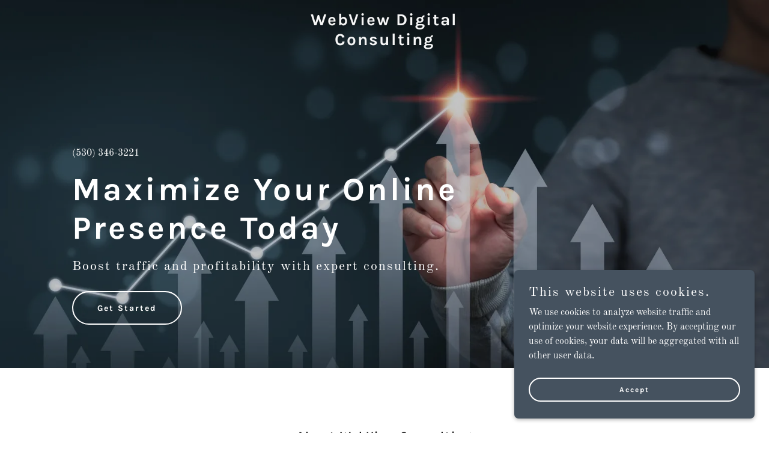

--- FILE ---
content_type: text/html;charset=utf-8
request_url: https://webviewconsulting.com/?o=whiskas-adult-salmon-i-sauce-85g-wet-cat-food-kk-Wm2kL5Fk
body_size: 22119
content:
<!DOCTYPE html><html lang="en-US"><head><meta charSet="utf-8"/><meta http-equiv="X-UA-Compatible" content="IE=edge"/><meta name="viewport" content="width=device-width, initial-scale=1"/><title>WebView Digital Consulting</title><meta name="author" content="WebView Digital Consulting"/><meta name="generator" content="Starfield Technologies; Go Daddy Website Builder 8.0.0000"/><link rel="manifest" href="/manifest.webmanifest"/><link rel="apple-touch-icon" sizes="57x57" href="//img1.wsimg.com/isteam/ip/static/pwa-app/logo-default.png/:/rs=w:57,h:57,m"/><link rel="apple-touch-icon" sizes="60x60" href="//img1.wsimg.com/isteam/ip/static/pwa-app/logo-default.png/:/rs=w:60,h:60,m"/><link rel="apple-touch-icon" sizes="72x72" href="//img1.wsimg.com/isteam/ip/static/pwa-app/logo-default.png/:/rs=w:72,h:72,m"/><link rel="apple-touch-icon" sizes="114x114" href="//img1.wsimg.com/isteam/ip/static/pwa-app/logo-default.png/:/rs=w:114,h:114,m"/><link rel="apple-touch-icon" sizes="120x120" href="//img1.wsimg.com/isteam/ip/static/pwa-app/logo-default.png/:/rs=w:120,h:120,m"/><link rel="apple-touch-icon" sizes="144x144" href="//img1.wsimg.com/isteam/ip/static/pwa-app/logo-default.png/:/rs=w:144,h:144,m"/><link rel="apple-touch-icon" sizes="152x152" href="//img1.wsimg.com/isteam/ip/static/pwa-app/logo-default.png/:/rs=w:152,h:152,m"/><link rel="apple-touch-icon" sizes="180x180" href="//img1.wsimg.com/isteam/ip/static/pwa-app/logo-default.png/:/rs=w:180,h:180,m"/><meta property="og:url" content="https://webviewconsulting.com/"/>
<meta property="og:site_name" content="WebView Digital Consulting"/>
<meta property="og:title" content="WebView Digital Consulting"/>
<meta property="og:description" content="Boost traffic and profitability with expert consulting."/>
<meta property="og:type" content="website"/>
<meta property="og:image" content="https://img1.wsimg.com/isteam/getty/1357147415"/>
<meta property="og:locale" content="en_US"/>
<meta name="twitter:card" content="summary"/>
<meta name="twitter:title" content="WebView Digital Consulting"/>
<meta name="twitter:description" content="Maximize Your Online Presence Today"/>
<meta name="twitter:image" content="https://img1.wsimg.com/isteam/getty/1357147415"/>
<meta name="twitter:image:alt" content="WebView Digital Consulting"/>
<meta name="theme-color" content="#45525f"/><style data-inline-fonts>/* latin-ext */
@font-face {
  font-family: 'Karla';
  font-style: normal;
  font-weight: 400;
  font-display: swap;
  src: url(https://img1.wsimg.com/gfonts/s/karla/v33/qkB9XvYC6trAT55ZBi1ueQVIjQTD-JrIH2G7nytkHRyQ8p4wUjm6bnEr.woff2) format('woff2');
  unicode-range: U+0100-02BA, U+02BD-02C5, U+02C7-02CC, U+02CE-02D7, U+02DD-02FF, U+0304, U+0308, U+0329, U+1D00-1DBF, U+1E00-1E9F, U+1EF2-1EFF, U+2020, U+20A0-20AB, U+20AD-20C0, U+2113, U+2C60-2C7F, U+A720-A7FF;
}
/* latin */
@font-face {
  font-family: 'Karla';
  font-style: normal;
  font-weight: 400;
  font-display: swap;
  src: url(https://img1.wsimg.com/gfonts/s/karla/v33/qkB9XvYC6trAT55ZBi1ueQVIjQTD-JrIH2G7nytkHRyQ8p4wUje6bg.woff2) format('woff2');
  unicode-range: U+0000-00FF, U+0131, U+0152-0153, U+02BB-02BC, U+02C6, U+02DA, U+02DC, U+0304, U+0308, U+0329, U+2000-206F, U+20AC, U+2122, U+2191, U+2193, U+2212, U+2215, U+FEFF, U+FFFD;
}
/* latin-ext */
@font-face {
  font-family: 'Karla';
  font-style: normal;
  font-weight: 700;
  font-display: swap;
  src: url(https://img1.wsimg.com/gfonts/s/karla/v33/qkB9XvYC6trAT55ZBi1ueQVIjQTD-JrIH2G7nytkHRyQ8p4wUjm6bnEr.woff2) format('woff2');
  unicode-range: U+0100-02BA, U+02BD-02C5, U+02C7-02CC, U+02CE-02D7, U+02DD-02FF, U+0304, U+0308, U+0329, U+1D00-1DBF, U+1E00-1E9F, U+1EF2-1EFF, U+2020, U+20A0-20AB, U+20AD-20C0, U+2113, U+2C60-2C7F, U+A720-A7FF;
}
/* latin */
@font-face {
  font-family: 'Karla';
  font-style: normal;
  font-weight: 700;
  font-display: swap;
  src: url(https://img1.wsimg.com/gfonts/s/karla/v33/qkB9XvYC6trAT55ZBi1ueQVIjQTD-JrIH2G7nytkHRyQ8p4wUje6bg.woff2) format('woff2');
  unicode-range: U+0000-00FF, U+0131, U+0152-0153, U+02BB-02BC, U+02C6, U+02DA, U+02DC, U+0304, U+0308, U+0329, U+2000-206F, U+20AC, U+2122, U+2191, U+2193, U+2212, U+2215, U+FEFF, U+FFFD;
}

/* cyrillic-ext */
@font-face {
  font-family: 'Old Standard TT';
  font-style: italic;
  font-weight: 400;
  font-display: swap;
  src: url(https://img1.wsimg.com/gfonts/s/oldstandardtt/v22/MwQsbh3o1vLImiwAVvYawgcf2eVer2q3bHNiZg.woff2) format('woff2');
  unicode-range: U+0460-052F, U+1C80-1C8A, U+20B4, U+2DE0-2DFF, U+A640-A69F, U+FE2E-FE2F;
}
/* cyrillic */
@font-face {
  font-family: 'Old Standard TT';
  font-style: italic;
  font-weight: 400;
  font-display: swap;
  src: url(https://img1.wsimg.com/gfonts/s/oldstandardtt/v22/MwQsbh3o1vLImiwAVvYawgcf2eVer2q-bHNiZg.woff2) format('woff2');
  unicode-range: U+0301, U+0400-045F, U+0490-0491, U+04B0-04B1, U+2116;
}
/* vietnamese */
@font-face {
  font-family: 'Old Standard TT';
  font-style: italic;
  font-weight: 400;
  font-display: swap;
  src: url(https://img1.wsimg.com/gfonts/s/oldstandardtt/v22/MwQsbh3o1vLImiwAVvYawgcf2eVer2q1bHNiZg.woff2) format('woff2');
  unicode-range: U+0102-0103, U+0110-0111, U+0128-0129, U+0168-0169, U+01A0-01A1, U+01AF-01B0, U+0300-0301, U+0303-0304, U+0308-0309, U+0323, U+0329, U+1EA0-1EF9, U+20AB;
}
/* latin-ext */
@font-face {
  font-family: 'Old Standard TT';
  font-style: italic;
  font-weight: 400;
  font-display: swap;
  src: url(https://img1.wsimg.com/gfonts/s/oldstandardtt/v22/MwQsbh3o1vLImiwAVvYawgcf2eVer2q0bHNiZg.woff2) format('woff2');
  unicode-range: U+0100-02BA, U+02BD-02C5, U+02C7-02CC, U+02CE-02D7, U+02DD-02FF, U+0304, U+0308, U+0329, U+1D00-1DBF, U+1E00-1E9F, U+1EF2-1EFF, U+2020, U+20A0-20AB, U+20AD-20C0, U+2113, U+2C60-2C7F, U+A720-A7FF;
}
/* latin */
@font-face {
  font-family: 'Old Standard TT';
  font-style: italic;
  font-weight: 400;
  font-display: swap;
  src: url(https://img1.wsimg.com/gfonts/s/oldstandardtt/v22/MwQsbh3o1vLImiwAVvYawgcf2eVer2q6bHM.woff2) format('woff2');
  unicode-range: U+0000-00FF, U+0131, U+0152-0153, U+02BB-02BC, U+02C6, U+02DA, U+02DC, U+0304, U+0308, U+0329, U+2000-206F, U+20AC, U+2122, U+2191, U+2193, U+2212, U+2215, U+FEFF, U+FFFD;
}
/* cyrillic-ext */
@font-face {
  font-family: 'Old Standard TT';
  font-style: normal;
  font-weight: 400;
  font-display: swap;
  src: url(https://img1.wsimg.com/gfonts/s/oldstandardtt/v22/MwQubh3o1vLImiwAVvYawgcf2eVep1q4dHc.woff2) format('woff2');
  unicode-range: U+0460-052F, U+1C80-1C8A, U+20B4, U+2DE0-2DFF, U+A640-A69F, U+FE2E-FE2F;
}
/* cyrillic */
@font-face {
  font-family: 'Old Standard TT';
  font-style: normal;
  font-weight: 400;
  font-display: swap;
  src: url(https://img1.wsimg.com/gfonts/s/oldstandardtt/v22/MwQubh3o1vLImiwAVvYawgcf2eVerlq4dHc.woff2) format('woff2');
  unicode-range: U+0301, U+0400-045F, U+0490-0491, U+04B0-04B1, U+2116;
}
/* vietnamese */
@font-face {
  font-family: 'Old Standard TT';
  font-style: normal;
  font-weight: 400;
  font-display: swap;
  src: url(https://img1.wsimg.com/gfonts/s/oldstandardtt/v22/MwQubh3o1vLImiwAVvYawgcf2eVepVq4dHc.woff2) format('woff2');
  unicode-range: U+0102-0103, U+0110-0111, U+0128-0129, U+0168-0169, U+01A0-01A1, U+01AF-01B0, U+0300-0301, U+0303-0304, U+0308-0309, U+0323, U+0329, U+1EA0-1EF9, U+20AB;
}
/* latin-ext */
@font-face {
  font-family: 'Old Standard TT';
  font-style: normal;
  font-weight: 400;
  font-display: swap;
  src: url(https://img1.wsimg.com/gfonts/s/oldstandardtt/v22/MwQubh3o1vLImiwAVvYawgcf2eVepFq4dHc.woff2) format('woff2');
  unicode-range: U+0100-02BA, U+02BD-02C5, U+02C7-02CC, U+02CE-02D7, U+02DD-02FF, U+0304, U+0308, U+0329, U+1D00-1DBF, U+1E00-1E9F, U+1EF2-1EFF, U+2020, U+20A0-20AB, U+20AD-20C0, U+2113, U+2C60-2C7F, U+A720-A7FF;
}
/* latin */
@font-face {
  font-family: 'Old Standard TT';
  font-style: normal;
  font-weight: 400;
  font-display: swap;
  src: url(https://img1.wsimg.com/gfonts/s/oldstandardtt/v22/MwQubh3o1vLImiwAVvYawgcf2eVeqlq4.woff2) format('woff2');
  unicode-range: U+0000-00FF, U+0131, U+0152-0153, U+02BB-02BC, U+02C6, U+02DA, U+02DC, U+0304, U+0308, U+0329, U+2000-206F, U+20AC, U+2122, U+2191, U+2193, U+2212, U+2215, U+FEFF, U+FFFD;
}
/* cyrillic-ext */
@font-face {
  font-family: 'Old Standard TT';
  font-style: normal;
  font-weight: 700;
  font-display: swap;
  src: url(https://img1.wsimg.com/gfonts/s/oldstandardtt/v22/MwQrbh3o1vLImiwAVvYawgcf2eVWEX-tRlZfX80.woff2) format('woff2');
  unicode-range: U+0460-052F, U+1C80-1C8A, U+20B4, U+2DE0-2DFF, U+A640-A69F, U+FE2E-FE2F;
}
/* cyrillic */
@font-face {
  font-family: 'Old Standard TT';
  font-style: normal;
  font-weight: 700;
  font-display: swap;
  src: url(https://img1.wsimg.com/gfonts/s/oldstandardtt/v22/MwQrbh3o1vLImiwAVvYawgcf2eVWEX-tT1ZfX80.woff2) format('woff2');
  unicode-range: U+0301, U+0400-045F, U+0490-0491, U+04B0-04B1, U+2116;
}
/* vietnamese */
@font-face {
  font-family: 'Old Standard TT';
  font-style: normal;
  font-weight: 700;
  font-display: swap;
  src: url(https://img1.wsimg.com/gfonts/s/oldstandardtt/v22/MwQrbh3o1vLImiwAVvYawgcf2eVWEX-tRFZfX80.woff2) format('woff2');
  unicode-range: U+0102-0103, U+0110-0111, U+0128-0129, U+0168-0169, U+01A0-01A1, U+01AF-01B0, U+0300-0301, U+0303-0304, U+0308-0309, U+0323, U+0329, U+1EA0-1EF9, U+20AB;
}
/* latin-ext */
@font-face {
  font-family: 'Old Standard TT';
  font-style: normal;
  font-weight: 700;
  font-display: swap;
  src: url(https://img1.wsimg.com/gfonts/s/oldstandardtt/v22/MwQrbh3o1vLImiwAVvYawgcf2eVWEX-tRVZfX80.woff2) format('woff2');
  unicode-range: U+0100-02BA, U+02BD-02C5, U+02C7-02CC, U+02CE-02D7, U+02DD-02FF, U+0304, U+0308, U+0329, U+1D00-1DBF, U+1E00-1E9F, U+1EF2-1EFF, U+2020, U+20A0-20AB, U+20AD-20C0, U+2113, U+2C60-2C7F, U+A720-A7FF;
}
/* latin */
@font-face {
  font-family: 'Old Standard TT';
  font-style: normal;
  font-weight: 700;
  font-display: swap;
  src: url(https://img1.wsimg.com/gfonts/s/oldstandardtt/v22/MwQrbh3o1vLImiwAVvYawgcf2eVWEX-tS1Zf.woff2) format('woff2');
  unicode-range: U+0000-00FF, U+0131, U+0152-0153, U+02BB-02BC, U+02C6, U+02DA, U+02DC, U+0304, U+0308, U+0329, U+2000-206F, U+20AC, U+2122, U+2191, U+2193, U+2212, U+2215, U+FEFF, U+FFFD;
}
</style><style>.x{-ms-text-size-adjust:100%;-webkit-text-size-adjust:100%;-webkit-tap-highlight-color:rgba(0,0,0,0);margin:0;box-sizing:border-box}.x *,.x :after,.x :before{box-sizing:inherit}.x-el a[href^="mailto:"]:not(.x-el),.x-el a[href^="tel:"]:not(.x-el){color:inherit;font-size:inherit;text-decoration:inherit}.x-el-article,.x-el-aside,.x-el-details,.x-el-figcaption,.x-el-figure,.x-el-footer,.x-el-header,.x-el-hgroup,.x-el-main,.x-el-menu,.x-el-nav,.x-el-section,.x-el-summary{display:block}.x-el-audio,.x-el-canvas,.x-el-progress,.x-el-video{display:inline-block;vertical-align:baseline}.x-el-audio:not([controls]){display:none;height:0}.x-el-template{display:none}.x-el-a{background-color:transparent;color:inherit}.x-el-a:active,.x-el-a:hover{outline:0}.x-el-abbr[title]{border-bottom:1px dotted}.x-el-b,.x-el-strong{font-weight:700}.x-el-dfn{font-style:italic}.x-el-mark{background:#ff0;color:#000}.x-el-small{font-size:80%}.x-el-sub,.x-el-sup{font-size:75%;line-height:0;position:relative;vertical-align:baseline}.x-el-sup{top:-.5em}.x-el-sub{bottom:-.25em}.x-el-img{vertical-align:middle;border:0}.x-el-svg:not(:root){overflow:hidden}.x-el-figure{margin:0}.x-el-hr{box-sizing:content-box;height:0}.x-el-pre{overflow:auto}.x-el-code,.x-el-kbd,.x-el-pre,.x-el-samp{font-family:monospace,monospace;font-size:1em}.x-el-button,.x-el-input,.x-el-optgroup,.x-el-select,.x-el-textarea{color:inherit;font:inherit;margin:0}.x-el-button{overflow:visible}.x-el-button,.x-el-select{text-transform:none}.x-el-button,.x-el-input[type=button],.x-el-input[type=reset],.x-el-input[type=submit]{-webkit-appearance:button;cursor:pointer}.x-el-button[disabled],.x-el-input[disabled]{cursor:default}.x-el-button::-moz-focus-inner,.x-el-input::-moz-focus-inner{border:0;padding:0}.x-el-input{line-height:normal}.x-el-input[type=checkbox],.x-el-input[type=radio]{box-sizing:border-box;padding:0}.x-el-input[type=number]::-webkit-inner-spin-button,.x-el-input[type=number]::-webkit-outer-spin-button{height:auto}.x-el-input[type=search]{-webkit-appearance:textfield;box-sizing:content-box}.x-el-input[type=search]::-webkit-search-cancel-button,.x-el-input[type=search]::-webkit-search-decoration{-webkit-appearance:none}.x-el-textarea{border:0}.x-el-fieldset{border:1px solid silver;margin:0 2px;padding:.35em .625em .75em}.x-el-legend{border:0;padding:0}.x-el-textarea{overflow:auto}.x-el-optgroup{font-weight:700}.x-el-table{border-collapse:collapse;border-spacing:0}.x-el-td,.x-el-th{padding:0}.x{-webkit-font-smoothing:antialiased}.x-el-hr{border:0}.x-el-fieldset,.x-el-input,.x-el-select,.x-el-textarea{margin-top:0;margin-bottom:0}.x-el-fieldset,.x-el-input[type=email],.x-el-input[type=text],.x-el-textarea{width:100%}.x-el-input,.x-el-label{vertical-align:middle}.x-el-input{border-style:none;padding:.5em}.x-el-select:not([multiple]){vertical-align:middle}.x-el-textarea{line-height:1.75;padding:.5em}.x-el.d-none{display:none!important}.sideline-footer{margin-top:auto}.disable-scroll{touch-action:none;overflow:hidden;position:fixed;max-width:100vw}@keyframes loaderscale{0%{transform:scale(1);opacity:1}45%{transform:scale(.1);opacity:.7}80%{transform:scale(1);opacity:1}}.x-loader svg{display:inline-block}.x-loader svg:first-child{animation:loaderscale .75s cubic-bezier(.2,.68,.18,1.08) -.24s infinite}.x-loader svg:nth-child(2){animation:loaderscale .75s cubic-bezier(.2,.68,.18,1.08) -.12s infinite}.x-loader svg:nth-child(3){animation:loaderscale .75s cubic-bezier(.2,.68,.18,1.08) 0s infinite}.x-icon>svg{transition:transform .33s ease-in-out}.x-icon>svg.rotate-90{transform:rotate(-90deg)}.x-icon>svg.rotate90{transform:rotate(90deg)}.x-icon>svg.rotate-180{transform:rotate(-180deg)}.x-icon>svg.rotate180{transform:rotate(180deg)}.x-rt ol,.x-rt ul{text-align:left}.x-rt p{margin:0}.mte-inline-block{display:inline-block}@media only screen and (min-device-width:1025px){:root select,_::-webkit-full-page-media,_:future{font-family:sans-serif!important}}

</style>
<style>/*
Copyright (c) 2011-2012, Jonathan Pinhorn (jonpinhorn.typedesign@gmail.com), with Reserved Font Names "Karla"

This Font Software is licensed under the SIL Open Font License, Version 1.1.
This license is copied below, and is also available with a FAQ at: http://scripts.sil.org/OFL

—————————————————————————————-
SIL OPEN FONT LICENSE Version 1.1 - 26 February 2007
—————————————————————————————-
*/

/*
Copyright 2011 The Old Standard Project Authors (amkryukov@gmail.com)

This Font Software is licensed under the SIL Open Font License, Version 1.1.
This license is copied below, and is also available with a FAQ at: http://scripts.sil.org/OFL

—————————————————————————————-
SIL OPEN FONT LICENSE Version 1.1 - 26 February 2007
—————————————————————————————-
*/
</style>
<style data-glamor="cxs-default-sheet">.x .c1-1{letter-spacing:normal}.x .c1-2{text-transform:none}.x .c1-3{background-color:rgb(255, 255, 255)}.x .c1-4{width:100%}.x .c1-5 > div{position:relative}.x .c1-6 > div{overflow:hidden}.x .c1-7 > div{margin-top:auto}.x .c1-8 > div{margin-right:auto}.x .c1-9 > div{margin-bottom:auto}.x .c1-a > div{margin-left:auto}.x .c1-b{font-family:'Old Standard TT', serif}.x .c1-c{font-size:16px}.x .c1-h{background-color:rgb(22, 22, 22)}.x .c1-i{padding-top:100px}.x .c1-j{padding-bottom:100px}.x .c1-k{overflow:hidden}.x .c1-l{padding:0px !important}.x .c1-o{display:none}.x .c1-q{position:relative}.x .c1-r{flex-grow:1}.x .c1-s{z-index:1}.x .c1-t{display:flex}.x .c1-u{flex-direction:column}.x .c1-v{min-height:600px}.x .c1-w{justify-content:flex-start}.x .c1-x{background-position:center}.x .c1-y{background-size:auto, cover}.x .c1-z{background-blend-mode:normal}.x .c1-10{background-repeat:no-repeat}.x .c1-11{text-shadow:none}.x .c1-1o{position:static}.x .c1-1q{padding-top:16px}.x .c1-1r{padding-bottom:16px}.x .c1-1s{padding-left:24px}.x .c1-1t{padding-right:24px}.x .c1-1u{background-color:transparent}.x .c1-1v{z-index:auto}.x .c1-20{align-items:center}.x .c1-21{flex-wrap:nowrap}.x .c1-22{margin-top:0px}.x .c1-23{margin-right:0px}.x .c1-24{margin-bottom:0px}.x .c1-25{margin-left:0px}.x .c1-26{[object -object]:0px}.x .c1-28{width:0px}.x .c1-29{padding-right:0px}.x .c1-2a{padding-left:0px}.x .c1-2b{text-align:center}.x .c1-2c{justify-content:center}.x .c1-2d{overflow-wrap:break-word}.x .c1-2e{padding-left:8px}.x .c1-2f{padding-right:8px}.x .c1-2g{display:inline-block}.x .c1-2h{font-family:'Karla', sans-serif}.x .c1-2i{font-size:14px}.x .c1-2q{letter-spacing:inherit}.x .c1-2r{text-transform:inherit}.x .c1-2s{text-decoration:none}.x .c1-2t{word-wrap:break-word}.x .c1-2u{display:inline}.x .c1-2v{cursor:pointer}.x .c1-2w{border-top:0px}.x .c1-2x{border-right:0px}.x .c1-2y{border-bottom:0px}.x .c1-2z{border-left:0px}.x .c1-30{max-width:100%}.x .c1-31{color:rgb(113, 129, 145)}.x .c1-32{font-weight:inherit}.x .c1-33:hover{color:rgb(175, 193, 212)}.x .c1-34:active{color:rgb(210, 220, 230)}.x .c1-35{letter-spacing:2px}.x .c1-36{line-height:1.2}.x .c1-37{color:rgb(247, 247, 247)}.x .c1-38{font-size:28px}.x .c1-39{font-weight:700}.x .c1-3i{word-wrap:normal !important}.x .c1-3j{overflow-wrap:normal !important}.x .c1-3k{visibility:hidden}.x .c1-3l{position:absolute}.x .c1-3m{width:auto}.x .c1-3n{overflow:visible}.x .c1-3o{left:0px}.x .c1-3p{font-size:25px}.x .c1-3u{font-size:19px}.x .c1-3z{justify-content:flex-end}.x .c1-40{margin-left:auto}.x .c1-41{margin-right:auto}.x .c1-42{box-sizing:border-box}.x .c1-43{flex-direction:row}.x .c1-44{padding-top:0px}.x .c1-45{padding-bottom:0px}.x .c1-47{flex-shrink:1}.x .c1-48{flex-basis:0%}.x .c1-49 .nav-item.visible{padding-right:40px}.x .c1-4a .nav-item.visible{padding-left:0px}.x .c1-4b .last-visible-nav-item{padding-right:0 !important}.x .c1-4e{line-height:24px}.x .c1-4i{vertical-align:top}.x .c1-4j{padding-left:32px}.x .c1-4k{white-space:nowrap}.x .c1-4l:first-child{padding-left:0}.x .c1-4m:before{content:""}.x .c1-4n:before{margin-right:0.5em}.x .c1-4o:before{display:inline-block}.x .c1-4p:before{height:1px}.x .c1-4q:before{width:0.5em}.x .c1-4r:before{background-color:rgb(247, 247, 247)}.x .c1-4s:before{transition:inherit}.x .c1-4t:before{vertical-align:middle}.x .c1-4u:before{opacity:0}.x .c1-4v:hover{color:rgb(247, 247, 247)}.x .c1-4w:hover{opacity:0.5}.x .c1-4x:active{color:rgb(113, 129, 145)}.x .c1-4y{color:inherit}.x .c1-4z{transition:transform .33s ease-in-out}.x .c1-50{transform:rotate(0deg)}.x .c1-51{vertical-align:middle}.x .c1-52{align-items:flex-start}.x .c1-53{padding-top:56px}.x .c1-54{padding-right:32px}.x .c1-5f{text-align:left}.x .c1-5g{padding-top:40px}.x .c1-5h{padding-bottom:40px}.x .c1-5m{line-height:1.5}.x .c1-5n{margin-bottom:16px}.x .c1-5o{text-wrap:pretty}.x .c1-5p a{text-decoration:none}.x .c1-5q{color:rgb(255, 255, 255)}.x .c1-5r{font-weight:400}.x .c1-5s:hover{color:currentColor}.x .c1-5t:active{color:currentColor}.x .c1-5x{width:inherit}.x .c1-5y{display:block}.x .c1-5z{letter-spacing:4px}.x .c1-60{white-space:pre-line}.x .c1-61{font-size:35px}.x .c1-67 > p{margin-top:0}.x .c1-68 > p{margin-right:0}.x .c1-69 > p{margin-bottom:0}.x .c1-6a > p{margin-left:0}.x .c1-6b{font-size:22px}.x .c1-6g{font-size:inherit !important}.x .c1-6h{line-height:inherit}.x .c1-6i{font-style:italic}.x .c1-6j{text-decoration:line-through}.x .c1-6k{text-decoration:underline}.x .c1-6l{margin-top:8px}.x .c1-6m{flex-wrap:wrap}.x .c1-6n{column-gap:24px}.x .c1-6o{row-gap:24px}.x .c1-6p{justify-content:left}.x .c1-6r{transition-property:background-color}.x .c1-6s{transition-duration:.3s}.x .c1-6t{transition-timing-function:ease-in-out}.x .c1-6u{border-style:solid}.x .c1-6v{display:inline-flex}.x .c1-6w{padding-left:40px}.x .c1-6x{padding-right:40px}.x .c1-6y{padding-top:8px}.x .c1-6z{padding-bottom:8px}.x .c1-70{min-height:56px}.x .c1-71{border-radius:48px}.x .c1-72{border-color:currentColor}.x .c1-73{border-top-width:2px}.x .c1-74{border-right-width:2px}.x .c1-75{border-bottom-width:2px}.x .c1-76{border-left-width:2px}.x .c1-77:hover{color:rgb(0, 0, 0)}.x .c1-78:hover{background-color:rgb(255, 255, 255)}.x .c1-79:hover{border-color:rgb(255, 255, 255)}.x .c1-7e{line-height:1.4}.x .c1-7f{margin-bottom:40px}.x .c1-7g{color:rgb(27, 27, 27)}.x .c1-7i{font-size:unset}.x .c1-7j{font-family:unset}.x .c1-7k{letter-spacing:unset}.x .c1-7l{text-transform:unset}.x .c1-7m{margin-right:-12px}.x .c1-7n{margin-bottom:-24px}.x .c1-7o{margin-left:-12px}.x .c1-7t{flex-basis:100%}.x .c1-7u{padding-right:12px}.x .c1-7v{padding-bottom:48px}.x .c1-7w{padding-left:12px}.x .c1-82{align-self:flex-start}.x .c1-86{margin-bottom:24px}.x .c1-87{height:100%}.x .c1-88{border-width:0 !important}.x .c1-89{aspect-ratio:2 / 1}.x .c1-8a{order:-1}.x .c1-8b > *{max-width:100%}.x .c1-8c > :nth-child(n){margin-bottom:24px}.x .c1-8d  > :last-child{margin-bottom:0 !important}.x .c1-8g{line-height:1.25}.x .c1-8h > p > ol{text-align:left}.x .c1-8i > p > ol{display:block}.x .c1-8j > p > ol{padding-left:1.3em}.x .c1-8k > p > ol{margin-left:16px}.x .c1-8l > p > ol{margin-right:16px}.x .c1-8m > p > ol{margin-top:auto}.x .c1-8n > p > ol{margin-bottom:auto}.x .c1-8o > p > ol{text-wrap:pretty}.x .c1-8p > p > ul{text-align:left}.x .c1-8q > p > ul{display:block}.x .c1-8r > p > ul{padding-left:1.3em}.x .c1-8s > p > ul{margin-left:16px}.x .c1-8t > p > ul{margin-right:16px}.x .c1-8u > p > ul{margin-top:auto}.x .c1-8v > p > ul{margin-bottom:auto}.x .c1-8w > p > ul{text-wrap:pretty}.x .c1-8x > ul{text-align:left}.x .c1-8y > ul{display:block}.x .c1-8z > ul{padding-left:1.3em}.x .c1-90 > ul{margin-left:16px}.x .c1-91 > ul{margin-right:16px}.x .c1-92 > ul{margin-top:auto}.x .c1-93 > ul{margin-bottom:auto}.x .c1-94 > ul{text-wrap:pretty}.x .c1-95 > ol{text-align:left}.x .c1-96 > ol{display:block}.x .c1-97 > ol{padding-left:1.3em}.x .c1-98 > ol{margin-left:16px}.x .c1-99 > ol{margin-right:16px}.x .c1-9a > ol{margin-top:auto}.x .c1-9b > ol{margin-bottom:auto}.x .c1-9c > ol{text-wrap:pretty}.x .c1-9d > p{line-height:1.8}.x .c1-9e{padding:0 !important}.x .c1-9f{margin:0 !important}.x .c1-9i{padding-bottom:24px}.x .c1-9j{flex:1}.x .c1-9n{margin-left:-24px}.x .c1-9o{margin-right:-24px}.x .c1-9r{aspect-ratio:auto}.x .c1-9s{object-fit:cover}.x .c1-9t{border-radius:0px}.x .c1-9u{align-items:stretch}.x .c1-9v{padding-top:24px}.x .c1-a4{height:auto}.x .c1-a5{margin-top:24px}.x .c1-a6{font-size:18px}.x .c1-ab{margin-top:32px}.x .c1-ac:hover{color:rgb(255, 255, 255)}.x .c1-ad:hover{background-color:rgb(0, 0, 0)}.x .c1-ae:hover{border-color:rgb(0, 0, 0)}.x .c1-ah{margin-bottom:32px}.x .c1-ai > :nth-child(n){margin-bottom:32px}.x .c1-al{margin-bottom:80px !important}.x .c1-an{text-shadow:0px 2px 30px rgba(0, 0, 0, 0.12)}.x .c1-bb{color:rgba(255,255,255,.5)}.x .c1-bc{width:56px}.x .c1-be{padding-left:0 !important}.x .c1-bf{padding-right:0 !important}.x .c1-bj{min-height:300px}.x .c1-bl{color:rgb(69, 82, 95)}.x .c1-bm:hover{color:rgb(60, 72, 84)}.x .c1-bn:active{color:rgb(41, 49, 58)}.x .c1-bo > :last-child{margin-bottom:0}.x .c1-bp{padding-left:4px}.x .c1-bq{margin-top:4px}.x .c1-br{left:4px}.x .c1-bs{height:inherit}.x .c1-bt{top:0px}.x .c1-bu{z-index:2}.x .c1-bv{padding-bottom:56px}.x .c1-bw{transform:translate3d(-120%,0,0)}.x .c1-bx{opacity:0}.x .c1-by{transition:transform .8s ease, opacity .1s}.x .c1-bz{overflow-y:auto}.x .c1-c0{max-width:600px}.x .c1-c1{border-color:#737373}.x .c1-c2{border-top-width:0px}.x .c1-c3{border-right-width:0px}.x .c1-c4{border-bottom-width:0.04rem}.x .c1-c5{border-left-width:0px}.x .c1-c6{padding-top:23px}.x .c1-c7{border-bottom-style:solid}.x .c1-c8{color:rgb(21, 21, 21)}.x .c1-c9::placeholder{color:inherit}.x .c1-ca:focus{outline:none}.x .c1-cb:focus{box-shadow:none}.x .c1-cc:focus{background-color:rgb(246, 246, 246)}.x .c1-cd:hover{background-color:rgb(246, 246, 246)}.x .c1-ce:focus + label{font-size:12px}.x .c1-cf:focus + label{top:8px}.x .c1-cg:focus + label{color:rgb(69, 82, 95)}.x .c1-ch:not([value=""]) + label{font-size:12px}.x .c1-ci:not([value=""]) + label{top:8px}.x .c1-cj:not([value=""]) + label{color:rgb(69, 82, 95)}.x .c1-ck::-webkit-input-placeholder{color:inherit}.x .c1-cm{top:30%}.x .c1-cn{left:8px}.x .c1-co{transition:all .15s ease}.x .c1-cp{pointer-events:none}.x .c1-cq{resize:vertical}.x .c1-cr{justify-content:space-between}.x .c1-cs > :nth-child(2){margin-left:.25em}.x .c1-ct{color:rgb(145, 145, 145)}.x .c1-cu{font-size:12px}.x .c1-cz{width:fit-content}.x .c1-d0:hover{cursor:pointer}.x .c1-d3{max-height:800px}.x .c1-d4{box-shadow:none}.x .c1-d6{border-color:rgb(42, 42, 42)}.x .c1-d7{border-bottom-width:1px}.x .c1-d8{width:50px}.x .c1-d9{margin-bottom:4px}.x .c1-da{position:fixed}.x .c1-db{right:24px}.x .c1-dc{bottom:24px}.x .c1-dd{z-index:9999}.x .c1-de{width:65px}.x .c1-df{height:65px}.x .c1-dh{right:0px}.x .c1-di{z-index:10000}.x .c1-dj{background-color:rgb(69, 82, 95)}.x .c1-dk{transition:all 1s ease-in}.x .c1-dl{box-shadow:0 2px 6px 0px rgba(0,0,0,0.3)}.x .c1-dm{contain:content}.x .c1-dn{bottom:-500px}.x .c1-dv{max-height:300px}.x .c1-dx{min-height:40px}.x .c1-dy{word-break:break-word}.x .c1-dz{flex-basis:50%}.x .c1-e0{padding-top:4px}.x .c1-e1{padding-bottom:4px}.x .c1-e2:nth-child(2){margin-left:24px}</style>
<style data-glamor="cxs-media-sheet">@media (max-width: 450px){.x .c1-12{background-image:linear-gradient(to bottom, rgba(22, 22, 22, 0.25) 0%, rgba(22, 22, 22, 0.25) 100%), url("//img1.wsimg.com/isteam/getty/1357147415/:/rs=w:450,m")}}@media (max-width: 450px) and (-webkit-min-device-pixel-ratio: 2), (max-width: 450px) and (min-resolution: 192dpi){.x .c1-13{background-image:linear-gradient(to bottom, rgba(22, 22, 22, 0.25) 0%, rgba(22, 22, 22, 0.25) 100%), url("//img1.wsimg.com/isteam/getty/1357147415/:/rs=w:900,m")}}@media (max-width: 450px) and (-webkit-min-device-pixel-ratio: 3), (max-width: 450px) and (min-resolution: 288dpi){.x .c1-14{background-image:linear-gradient(to bottom, rgba(22, 22, 22, 0.25) 0%, rgba(22, 22, 22, 0.25) 100%), url("//img1.wsimg.com/isteam/getty/1357147415/:/rs=w:1350,m")}}@media (min-width: 451px) and (max-width: 767px){.x .c1-15{background-image:linear-gradient(to bottom, rgba(22, 22, 22, 0.25) 0%, rgba(22, 22, 22, 0.25) 100%), url("//img1.wsimg.com/isteam/getty/1357147415/:/rs=w:767,m")}}@media (min-width: 451px) and (max-width: 767px) and (-webkit-min-device-pixel-ratio: 2), (min-width: 451px) and (max-width: 767px) and (min-resolution: 192dpi){.x .c1-16{background-image:linear-gradient(to bottom, rgba(22, 22, 22, 0.25) 0%, rgba(22, 22, 22, 0.25) 100%), url("//img1.wsimg.com/isteam/getty/1357147415/:/rs=w:1534,m")}}@media (min-width: 451px) and (max-width: 767px) and (-webkit-min-device-pixel-ratio: 3), (min-width: 451px) and (max-width: 767px) and (min-resolution: 288dpi){.x .c1-17{background-image:linear-gradient(to bottom, rgba(22, 22, 22, 0.25) 0%, rgba(22, 22, 22, 0.25) 100%), url("//img1.wsimg.com/isteam/getty/1357147415/:/rs=w:2301,m")}}@media (min-width: 768px) and (max-width: 1023px){.x .c1-18{background-image:linear-gradient(to bottom, rgba(22, 22, 22, 0.25) 0%, rgba(22, 22, 22, 0.25) 100%), url("//img1.wsimg.com/isteam/getty/1357147415/:/rs=w:1023,m")}}@media (min-width: 768px) and (max-width: 1023px) and (-webkit-min-device-pixel-ratio: 2), (min-width: 768px) and (max-width: 1023px) and (min-resolution: 192dpi){.x .c1-19{background-image:linear-gradient(to bottom, rgba(22, 22, 22, 0.25) 0%, rgba(22, 22, 22, 0.25) 100%), url("//img1.wsimg.com/isteam/getty/1357147415/:/rs=w:2046,m")}}@media (min-width: 768px) and (max-width: 1023px) and (-webkit-min-device-pixel-ratio: 3), (min-width: 768px) and (max-width: 1023px) and (min-resolution: 288dpi){.x .c1-1a{background-image:linear-gradient(to bottom, rgba(22, 22, 22, 0.25) 0%, rgba(22, 22, 22, 0.25) 100%), url("//img1.wsimg.com/isteam/getty/1357147415/:/rs=w:3069,m")}}@media (min-width: 1024px) and (max-width: 1279px){.x .c1-1b{background-image:linear-gradient(to bottom, rgba(22, 22, 22, 0.25) 0%, rgba(22, 22, 22, 0.25) 100%), url("//img1.wsimg.com/isteam/getty/1357147415/:/rs=w:1279,m")}}@media (min-width: 1024px) and (max-width: 1279px) and (-webkit-min-device-pixel-ratio: 2), (min-width: 1024px) and (max-width: 1279px) and (min-resolution: 192dpi){.x .c1-1c{background-image:linear-gradient(to bottom, rgba(22, 22, 22, 0.25) 0%, rgba(22, 22, 22, 0.25) 100%), url("//img1.wsimg.com/isteam/getty/1357147415/:/rs=w:2558,m")}}@media (min-width: 1024px) and (max-width: 1279px) and (-webkit-min-device-pixel-ratio: 3), (min-width: 1024px) and (max-width: 1279px) and (min-resolution: 288dpi){.x .c1-1d{background-image:linear-gradient(to bottom, rgba(22, 22, 22, 0.25) 0%, rgba(22, 22, 22, 0.25) 100%), url("//img1.wsimg.com/isteam/getty/1357147415/:/rs=w:3837,m")}}@media (min-width: 1280px) and (max-width: 1535px){.x .c1-1e{background-image:linear-gradient(to bottom, rgba(22, 22, 22, 0.25) 0%, rgba(22, 22, 22, 0.25) 100%), url("//img1.wsimg.com/isteam/getty/1357147415/:/rs=w:1535,m")}}@media (min-width: 1280px) and (max-width: 1535px) and (-webkit-min-device-pixel-ratio: 2), (min-width: 1280px) and (max-width: 1535px) and (min-resolution: 192dpi){.x .c1-1f{background-image:linear-gradient(to bottom, rgba(22, 22, 22, 0.25) 0%, rgba(22, 22, 22, 0.25) 100%), url("//img1.wsimg.com/isteam/getty/1357147415/:/rs=w:3070,m")}}@media (min-width: 1280px) and (max-width: 1535px) and (-webkit-min-device-pixel-ratio: 3), (min-width: 1280px) and (max-width: 1535px) and (min-resolution: 288dpi){.x .c1-1g{background-image:linear-gradient(to bottom, rgba(22, 22, 22, 0.25) 0%, rgba(22, 22, 22, 0.25) 100%), url("//img1.wsimg.com/isteam/getty/1357147415/:/rs=w:4605,m")}}@media (min-width: 1536px) and (max-width: 1920px){.x .c1-1h{background-image:linear-gradient(to bottom, rgba(22, 22, 22, 0.25) 0%, rgba(22, 22, 22, 0.25) 100%), url("//img1.wsimg.com/isteam/getty/1357147415/:/rs=w:1920,m")}}@media (min-width: 1536px) and (max-width: 1920px) and (-webkit-min-device-pixel-ratio: 2), (min-width: 1536px) and (max-width: 1920px) and (min-resolution: 192dpi){.x .c1-1i{background-image:linear-gradient(to bottom, rgba(22, 22, 22, 0.25) 0%, rgba(22, 22, 22, 0.25) 100%), url("//img1.wsimg.com/isteam/getty/1357147415/:/rs=w:3840,m")}}@media (min-width: 1536px) and (max-width: 1920px) and (-webkit-min-device-pixel-ratio: 3), (min-width: 1536px) and (max-width: 1920px) and (min-resolution: 288dpi){.x .c1-1j{background-image:linear-gradient(to bottom, rgba(22, 22, 22, 0.25) 0%, rgba(22, 22, 22, 0.25) 100%), url("//img1.wsimg.com/isteam/getty/1357147415/:/rs=w:5760,m")}}@media (min-width: 1921px){.x .c1-1k{background-image:linear-gradient(to bottom, rgba(22, 22, 22, 0.25) 0%, rgba(22, 22, 22, 0.25) 100%), url("//img1.wsimg.com/isteam/getty/1357147415/:/rs=w:100%25")}}@media (min-width: 1921px) and (-webkit-min-device-pixel-ratio: 2), (min-width: 1921px) and (min-resolution: 192dpi){.x .c1-1l{background-image:linear-gradient(to bottom, rgba(22, 22, 22, 0.25) 0%, rgba(22, 22, 22, 0.25) 100%), url("//img1.wsimg.com/isteam/getty/1357147415/:/rs=w:100%25")}}@media (min-width: 1921px) and (-webkit-min-device-pixel-ratio: 3), (min-width: 1921px) and (min-resolution: 288dpi){.x .c1-1m{background-image:linear-gradient(to bottom, rgba(22, 22, 22, 0.25) 0%, rgba(22, 22, 22, 0.25) 100%), url("//img1.wsimg.com/isteam/getty/1357147415/:/rs=w:100%25")}}@media (max-width: 450px){.x .c1-ao{background-image:linear-gradient(to bottom, rgba(0, 0, 0, 0.24) 0%, rgba(0, 0, 0, 0.24) 100%), url("https://img1.wsimg.com/isteam/stock/84943/:/rs=w:450,m")}}@media (max-width: 450px) and (-webkit-min-device-pixel-ratio: 2), (max-width: 450px) and (min-resolution: 192dpi){.x .c1-ap{background-image:linear-gradient(to bottom, rgba(0, 0, 0, 0.24) 0%, rgba(0, 0, 0, 0.24) 100%), url("https://img1.wsimg.com/isteam/stock/84943/:/rs=w:900,m")}}@media (max-width: 450px) and (-webkit-min-device-pixel-ratio: 3), (max-width: 450px) and (min-resolution: 288dpi){.x .c1-aq{background-image:linear-gradient(to bottom, rgba(0, 0, 0, 0.24) 0%, rgba(0, 0, 0, 0.24) 100%), url("https://img1.wsimg.com/isteam/stock/84943/:/rs=w:1350,m")}}@media (min-width: 451px) and (max-width: 767px){.x .c1-ar{background-image:linear-gradient(to bottom, rgba(0, 0, 0, 0.24) 0%, rgba(0, 0, 0, 0.24) 100%), url("https://img1.wsimg.com/isteam/stock/84943/:/rs=w:767,m")}}@media (min-width: 451px) and (max-width: 767px) and (-webkit-min-device-pixel-ratio: 2), (min-width: 451px) and (max-width: 767px) and (min-resolution: 192dpi){.x .c1-as{background-image:linear-gradient(to bottom, rgba(0, 0, 0, 0.24) 0%, rgba(0, 0, 0, 0.24) 100%), url("https://img1.wsimg.com/isteam/stock/84943/:/rs=w:1534,m")}}@media (min-width: 451px) and (max-width: 767px) and (-webkit-min-device-pixel-ratio: 3), (min-width: 451px) and (max-width: 767px) and (min-resolution: 288dpi){.x .c1-at{background-image:linear-gradient(to bottom, rgba(0, 0, 0, 0.24) 0%, rgba(0, 0, 0, 0.24) 100%), url("https://img1.wsimg.com/isteam/stock/84943/:/rs=w:2301,m")}}@media (min-width: 768px) and (max-width: 1023px){.x .c1-au{background-image:linear-gradient(to bottom, rgba(0, 0, 0, 0.24) 0%, rgba(0, 0, 0, 0.24) 100%), url("https://img1.wsimg.com/isteam/stock/84943/:/rs=w:1023,m")}}@media (min-width: 768px) and (max-width: 1023px) and (-webkit-min-device-pixel-ratio: 2), (min-width: 768px) and (max-width: 1023px) and (min-resolution: 192dpi){.x .c1-av{background-image:linear-gradient(to bottom, rgba(0, 0, 0, 0.24) 0%, rgba(0, 0, 0, 0.24) 100%), url("https://img1.wsimg.com/isteam/stock/84943/:/rs=w:2046,m")}}@media (min-width: 768px) and (max-width: 1023px) and (-webkit-min-device-pixel-ratio: 3), (min-width: 768px) and (max-width: 1023px) and (min-resolution: 288dpi){.x .c1-aw{background-image:linear-gradient(to bottom, rgba(0, 0, 0, 0.24) 0%, rgba(0, 0, 0, 0.24) 100%), url("https://img1.wsimg.com/isteam/stock/84943/:/rs=w:3069,m")}}@media (min-width: 1024px) and (max-width: 1279px){.x .c1-ax{background-image:linear-gradient(to bottom, rgba(0, 0, 0, 0.24) 0%, rgba(0, 0, 0, 0.24) 100%), url("https://img1.wsimg.com/isteam/stock/84943/:/rs=w:1279,m")}}@media (min-width: 1024px) and (max-width: 1279px) and (-webkit-min-device-pixel-ratio: 2), (min-width: 1024px) and (max-width: 1279px) and (min-resolution: 192dpi){.x .c1-ay{background-image:linear-gradient(to bottom, rgba(0, 0, 0, 0.24) 0%, rgba(0, 0, 0, 0.24) 100%), url("https://img1.wsimg.com/isteam/stock/84943/:/rs=w:2558,m")}}@media (min-width: 1024px) and (max-width: 1279px) and (-webkit-min-device-pixel-ratio: 3), (min-width: 1024px) and (max-width: 1279px) and (min-resolution: 288dpi){.x .c1-az{background-image:linear-gradient(to bottom, rgba(0, 0, 0, 0.24) 0%, rgba(0, 0, 0, 0.24) 100%), url("https://img1.wsimg.com/isteam/stock/84943/:/rs=w:3837,m")}}@media (min-width: 1280px) and (max-width: 1535px){.x .c1-b0{background-image:linear-gradient(to bottom, rgba(0, 0, 0, 0.24) 0%, rgba(0, 0, 0, 0.24) 100%), url("https://img1.wsimg.com/isteam/stock/84943/:/rs=w:1535,m")}}@media (min-width: 1280px) and (max-width: 1535px) and (-webkit-min-device-pixel-ratio: 2), (min-width: 1280px) and (max-width: 1535px) and (min-resolution: 192dpi){.x .c1-b1{background-image:linear-gradient(to bottom, rgba(0, 0, 0, 0.24) 0%, rgba(0, 0, 0, 0.24) 100%), url("https://img1.wsimg.com/isteam/stock/84943/:/rs=w:3070,m")}}@media (min-width: 1280px) and (max-width: 1535px) and (-webkit-min-device-pixel-ratio: 3), (min-width: 1280px) and (max-width: 1535px) and (min-resolution: 288dpi){.x .c1-b2{background-image:linear-gradient(to bottom, rgba(0, 0, 0, 0.24) 0%, rgba(0, 0, 0, 0.24) 100%), url("https://img1.wsimg.com/isteam/stock/84943/:/rs=w:4605,m")}}@media (min-width: 1536px) and (max-width: 1920px){.x .c1-b3{background-image:linear-gradient(to bottom, rgba(0, 0, 0, 0.24) 0%, rgba(0, 0, 0, 0.24) 100%), url("https://img1.wsimg.com/isteam/stock/84943/:/rs=w:1920,m")}}@media (min-width: 1536px) and (max-width: 1920px) and (-webkit-min-device-pixel-ratio: 2), (min-width: 1536px) and (max-width: 1920px) and (min-resolution: 192dpi){.x .c1-b4{background-image:linear-gradient(to bottom, rgba(0, 0, 0, 0.24) 0%, rgba(0, 0, 0, 0.24) 100%), url("https://img1.wsimg.com/isteam/stock/84943/:/rs=w:3840,m")}}@media (min-width: 1536px) and (max-width: 1920px) and (-webkit-min-device-pixel-ratio: 3), (min-width: 1536px) and (max-width: 1920px) and (min-resolution: 288dpi){.x .c1-b5{background-image:linear-gradient(to bottom, rgba(0, 0, 0, 0.24) 0%, rgba(0, 0, 0, 0.24) 100%), url("https://img1.wsimg.com/isteam/stock/84943/:/rs=w:5760,m")}}@media (min-width: 1921px){.x .c1-b6{background-image:linear-gradient(to bottom, rgba(0, 0, 0, 0.24) 0%, rgba(0, 0, 0, 0.24) 100%), url("https://img1.wsimg.com/isteam/stock/84943/:/rs=w:100%25")}}@media (min-width: 1921px) and (-webkit-min-device-pixel-ratio: 2), (min-width: 1921px) and (min-resolution: 192dpi){.x .c1-b7{background-image:linear-gradient(to bottom, rgba(0, 0, 0, 0.24) 0%, rgba(0, 0, 0, 0.24) 100%), url("https://img1.wsimg.com/isteam/stock/84943/:/rs=w:100%25")}}@media (min-width: 1921px) and (-webkit-min-device-pixel-ratio: 3), (min-width: 1921px) and (min-resolution: 288dpi){.x .c1-b8{background-image:linear-gradient(to bottom, rgba(0, 0, 0, 0.24) 0%, rgba(0, 0, 0, 0.24) 100%), url("https://img1.wsimg.com/isteam/stock/84943/:/rs=w:100%25")}}</style>
<style data-glamor="cxs-xs-sheet">@media (max-width: 767px){.x .c1-m{padding-top:40px}}@media (max-width: 767px){.x .c1-n{padding-bottom:40px}}@media (max-width: 767px){.x .c1-2j{justify-content:center}}@media (max-width: 767px){.x .c1-2k{max-width:100%}}@media (max-width: 767px){.x .c1-4f{width:100%}}@media (max-width: 767px){.x .c1-4g{display:flex}}@media (max-width: 767px){.x .c1-62{letter-spacing:2px}}@media (max-width: 767px){.x .c1-6q{flex-direction:column}}@media (max-width: 767px){.x .c1-7a{width:auto}}@media (max-width: 767px){.x .c1-8e > :nth-child(n){margin-bottom:16px}}@media (max-width: 767px){.x .c1-8f  > :last-child{margin-bottom:0 !important}}@media (max-width: 767px){.x .c1-am > :nth-child(n){margin-bottom:24px}}@media (max-width: 767px){.x .c1-bg [data-ux="GridCell"]:last-child{order:-1}}@media (max-width: 767px){.x .c1-cl{font-size:16px}}@media (max-width: 767px){.x .c1-d1{margin-top:24px}}</style>
<style data-glamor="cxs-sm-sheet">@media (min-width: 768px){.x .c1-d{font-size:16px}}@media (min-width: 768px) and (max-width: 1023px){.x .c1-2l{width:auto}}@media (min-width: 768px){.x .c1-2m{font-size:14px}}@media (min-width: 768px){.x .c1-3a{font-size:33px}}@media (min-width: 768px){.x .c1-3q{font-size:26px}}@media (min-width: 768px){.x .c1-3v{font-size:19px}}@media (min-width: 768px) and (max-width: 1023px){.x .c1-4h{width:100%}}@media (min-width: 768px){.x .c1-55{width:100%}}@media (min-width: 768px){.x .c1-63{font-size:42px}}@media (min-width: 768px){.x .c1-6c{font-size:22px}}@media (min-width: 768px){.x .c1-7b{width:auto}}@media (min-width: 768px){.x .c1-7p{margin-top:0}}@media (min-width: 768px){.x .c1-7q{margin-right:-24px}}@media (min-width: 768px){.x .c1-7r{margin-bottom:-48px}}@media (min-width: 768px){.x .c1-7s{margin-left:-24px}}@media (min-width: 768px){.x .c1-7x{padding-top:0}}@media (min-width: 768px){.x .c1-7y{padding-right:24px}}@media (min-width: 768px){.x .c1-7z{padding-bottom:48px}}@media (min-width: 768px){.x .c1-80{padding-left:24px}}@media (min-width: 768px){.x .c1-81{margin-bottom:0}}@media (min-width: 768px){.x .c1-83{flex-basis:50%}}@media (min-width: 768px){.x .c1-84{max-width:50%}}@media (min-width: 768px){.x .c1-85{padding-bottom:0}}@media (min-width: 768px){.x .c1-9w{min-height:300px}}@media (min-width: 768px){.x .c1-a7{font-size:18px}}@media (min-width: 768px){.x .c1-af{flex-basis:83.33333333333334%}}@media (min-width: 768px){.x .c1-ag{max-width:83.33333333333334%}}@media (min-width: 768px){.x .c1-b9{margin-left:8.333333333333332%}}@media (min-width: 768px) and (max-width: 1023px){.x .c1-bh [data-ux="GridCell"]:last-child{order:-1}}@media (min-width: 768px){.x .c1-cv{font-size:12px}}@media (min-width: 768px){.x .c1-d2{margin-left:16px}}@media (min-width: 768px){.x .c1-do{width:400px}}@media (min-width: 768px){.x .c1-dp{max-height:500px}}@media (min-width: 768px){.x .c1-dq{border-radius:7px}}@media (min-width: 768px){.x .c1-dr{margin-top:24px}}@media (min-width: 768px){.x .c1-ds{margin-right:24px}}@media (min-width: 768px){.x .c1-dt{margin-bottom:24px}}@media (min-width: 768px){.x .c1-du{margin-left:24px}}@media (min-width: 768px){.x .c1-dw{max-height:200px}}</style>
<style data-glamor="cxs-md-sheet">@media (min-width: 1024px){.x .c1-e{font-size:16px}}@media (min-width: 1024px){.x .c1-p{display:block}}@media (min-width: 1024px){.x .c1-1n{min-height:85vh}}@media (min-width: 1024px){.x .c1-1p{position:static}}@media (min-width: 1024px){.x .c1-1w{padding-top:16px}}@media (min-width: 1024px){.x .c1-1x{padding-bottom:16px}}@media (min-width: 1024px){.x .c1-1y{padding-left:120px}}@media (min-width: 1024px){.x .c1-1z{padding-right:120px}}@media (min-width: 1024px){.x .c1-27{display:none}}@media (min-width: 1024px){.x .c1-2n{font-size:14px}}@media (min-width: 1024px){.x .c1-3b{margin-top:0px}}@media (min-width: 1024px){.x .c1-3c{margin-right:0px}}@media (min-width: 1024px){.x .c1-3d{margin-bottom:0px}}@media (min-width: 1024px){.x .c1-3e{margin-left:0px}}@media (min-width: 1024px){.x .c1-3f{font-size:33px}}@media (min-width: 1024px){.x .c1-3r{font-size:26px}}@media (min-width: 1024px){.x .c1-3w{font-size:19px}}@media (min-width: 1024px){.x .c1-46{display:flex}}@media (min-width: 1024px){.x .c1-4c{flex-basis:33.33333333333333%}}@media (min-width: 1024px){.x .c1-4d{max-width:33.33333333333333%}}@media (min-width: 1024px){.x .c1-56{width:984px}}@media (min-width: 1024px){.x .c1-57{justify-content:flex-start}}@media (min-width: 1024px){.x .c1-58{margin-left:auto}}@media (min-width: 1024px){.x .c1-59{margin-right:auto}}@media (min-width: 1024px){.x .c1-5a{max-width:85%}}@media (min-width: 1024px){.x .c1-5b{padding-left:24px}}@media (min-width: 1024px){.x .c1-5c{padding-right:24px}}@media (min-width: 1024px){.x .c1-5i{align-items:flex-start}}@media (min-width: 1024px){.x .c1-5j{width:85%}}@media (min-width: 1024px){.x .c1-5k{padding-bottom:72px}}@media (min-width: 1024px){.x .c1-5l{padding-top:72px}}@media (min-width: 1024px){.x .c1-5u{max-width:100%}}@media (min-width: 1024px){.x .c1-5v > :nth-child(n){margin-bottom:16px}}@media (min-width: 1024px){.x .c1-5w  > :last-child{margin-bottom:0 !important}}@media (min-width: 1024px){.x .c1-64{font-size:42px}}@media (min-width: 1024px){.x .c1-6d{font-size:22px}}@media (min-width: 1024px){.x .c1-7c{padding-left:56px}}@media (min-width: 1024px){.x .c1-7d{padding-right:56px}}@media (min-width: 1024px){.x .c1-7h{margin-bottom:100px}}@media (min-width: 1024px){.x .c1-9g{padding-left:0px}}@media (min-width: 1024px){.x .c1-9h{padding-right:0px}}@media (min-width: 1024px){.x .c1-9k{flex-basis:50%}}@media (min-width: 1024px){.x .c1-9l{max-width:50%}}@media (min-width: 1024px){.x .c1-9m{flex:1}}@media (min-width: 1024px){.x .c1-9p{height:100%}}@media (min-width: 1024px){.x .c1-9q{margin-left:-24px}}@media (min-width: 1024px){.x .c1-9x{padding-top:32px}}@media (min-width: 1024px){.x .c1-9y{padding-right:32px}}@media (min-width: 1024px){.x .c1-9z{padding-bottom:32px}}@media (min-width: 1024px){.x .c1-a0{padding-left:32px}}@media (min-width: 1024px){.x .c1-a1{text-align:left}}@media (min-width: 1024px){.x .c1-a2{padding-top:0px}}@media (min-width: 1024px){.x .c1-a3{padding-bottom:0px}}@media (min-width: 1024px){.x .c1-a8{font-size:18px}}@media (min-width: 1024px){.x .c1-aj{flex-basis:66.66666666666666%}}@media (min-width: 1024px){.x .c1-ak{max-width:66.66666666666666%}}@media (min-width: 1024px){.x .c1-ba{margin-left:16.666666666666664%}}@media (min-width: 1024px){.x .c1-bd{text-align:center}}@media (min-width: 1024px){.x .c1-bi{flex-wrap:nowrap}}@media (min-width: 1024px){.x .c1-bk{align-items:center}}@media (min-width: 1024px){.x .c1-cw{font-size:12px}}@media (min-width: 1024px){.x .c1-d5{min-width:100%}}@media (min-width: 1024px){.x .c1-dg{z-index:9999}}</style>
<style data-glamor="cxs-lg-sheet">@media (min-width: 1280px){.x .c1-f{font-size:16px}}@media (min-width: 1280px){.x .c1-2o{font-size:14px}}@media (min-width: 1280px){.x .c1-3g{font-size:39px}}@media (min-width: 1280px){.x .c1-3s{font-size:28px}}@media (min-width: 1280px){.x .c1-3x{font-size:19px}}@media (min-width: 1280px){.x .c1-5d{width:1160px}}@media (min-width: 1280px){.x .c1-65{font-size:54px}}@media (min-width: 1280px){.x .c1-6e{font-size:22px}}@media (min-width: 1280px){.x .c1-a9{font-size:18px}}@media (min-width: 1280px){.x .c1-cx{font-size:12px}}</style>
<style data-glamor="cxs-xl-sheet">@media (min-width: 1536px){.x .c1-g{font-size:18px}}@media (min-width: 1536px){.x .c1-2p{font-size:16px}}@media (min-width: 1536px){.x .c1-3h{font-size:42px}}@media (min-width: 1536px){.x .c1-3t{font-size:32px}}@media (min-width: 1536px){.x .c1-3y{font-size:21px}}@media (min-width: 1536px){.x .c1-5e{width:1280px}}@media (min-width: 1536px){.x .c1-66{font-size:56px}}@media (min-width: 1536px){.x .c1-6f{font-size:24px}}@media (min-width: 1536px){.x .c1-aa{font-size:20px}}@media (min-width: 1536px){.x .c1-cy{font-size:14px}}</style>
<style>@keyframes opacity-bounce { 
      0% {opacity: 0;transform: translateY(100%); } 
      60% { transform: translateY(-20%); } 
      100% { opacity: 1; transform: translateY(0); }
    }</style>
<style>.gd-ad-flex-parent {
          animation-name: opacity-bounce; 
          animation-duration: 800ms; 
          animation-delay: 400ms; 
          animation-fill-mode: forwards; 
          animation-timing-function: ease; 
          opacity: 0;</style>
<style>.grecaptcha-badge { visibility: hidden; }</style>
<style>.page-inner { background-color: rgb(22, 22, 22); min-height: 100vh; }</style>
<script>"use strict";

if ('serviceWorker' in navigator) {
  window.addEventListener('load', function () {
    navigator.serviceWorker.register('/sw.js');
  });
}</script></head>
<body class="x  x-fonts-karla"><div id="layout-4983-fb-60-c-6-a-1-4-a-96-8552-02-be-53-e-39959" class="layout layout-layout layout-layout-layout-28 locale-en-US lang-en"><div data-ux="Page" id="page-123737" class="x-el x-el-div x-el c1-1 c1-2 c1-3 c1-4 c1-5 c1-6 c1-7 c1-8 c1-9 c1-a c1-b c1-c c1-d c1-e c1-f c1-g c1-1 c1-2 c1-b c1-c c1-d c1-e c1-f c1-g"><div data-ux="Block" class="x-el x-el-div page-inner c1-1 c1-2 c1-b c1-c c1-d c1-e c1-f c1-g"><div id="9eed250d-caea-47db-acac-329f0c0db7f9" class="widget widget-header widget-header-header-9"><div data-ux="Header" role="main" data-aid="HEADER_WIDGET" id="n-123738" class="x-el x-el-div x-el x-el c1-1 c1-2 c1-b c1-c c1-d c1-e c1-f c1-g c1-1 c1-2 c1-h c1-b c1-c c1-d c1-e c1-f c1-g c1-1 c1-2 c1-b c1-c c1-d c1-e c1-f c1-g"><div> <div id="freemium-ad-123740"></div><section data-ux="Section" data-aid="HEADER_SECTION" class="x-el x-el-section c1-1 c1-2 c1-h c1-i c1-j c1-k c1-l c1-b c1-c c1-m c1-n c1-d c1-e c1-f c1-g"><div data-ux="Block" class="x-el x-el-div c1-1 c1-2 c1-o c1-b c1-c c1-d c1-p c1-e c1-f c1-g"></div><div data-ux="HeaderMedia" class="x-el x-el-div c1-1 c1-2 c1-q c1-r c1-b c1-c c1-d c1-e c1-f c1-g"><div role="img" data-aid="BACKGROUND_IMAGE_RENDERED" data-ux="Background" data-ht="Fill" class="x-el x-el-div c1-1 c1-2 c1-s c1-t c1-u c1-v c1-w c1-x c1-y c1-z c1-10 c1-11 c1-b c1-c c1-12 c1-13 c1-14 c1-15 c1-16 c1-17 c1-18 c1-19 c1-1a c1-1b c1-1c c1-1d c1-1e c1-1f c1-1g c1-1h c1-1i c1-1j c1-1k c1-1l c1-1m c1-d c1-1n c1-e c1-f c1-g"><div data-ux="Block" class="x-el x-el-div c1-1 c1-2 c1-1o c1-4 c1-b c1-c c1-d c1-1p c1-e c1-f c1-g"><nav data-ux="Block" class="x-el x-el-nav c1-1 c1-2 c1-q c1-1q c1-1r c1-1s c1-1t c1-1u c1-1v c1-b c1-c c1-d c1-1w c1-1x c1-1y c1-1z c1-e c1-f c1-g"><div data-ux="Block" class="x-el x-el-div c1-1 c1-2 c1-20 c1-21 c1-4 c1-t c1-22 c1-23 c1-24 c1-25 c1-26 c1-b c1-c c1-d c1-27 c1-e c1-f c1-g"><div data-ux="Block" class="x-el x-el-div c1-1 c1-2 c1-28 c1-29 c1-2a c1-b c1-c c1-d c1-e c1-f c1-g"></div><div data-ux="Block" class="x-el x-el-div c1-1 c1-2 c1-t c1-4 c1-2b c1-2c c1-2d c1-2e c1-2f c1-b c1-c c1-d c1-e c1-f c1-g"><div data-ux="Block" data-aid="HEADER_LOGO_RENDERED" class="x-el x-el-div c1-2g c1-2h c1-2i c1-2j c1-2k c1-2l c1-2m c1-2n c1-2o c1-2p"><a rel="" role="link" aria-haspopup="menu" data-ux="Link" data-page="7ac8f468-ba5d-474f-b070-9724336467af" title="WebView Digital Consulting" href="/" data-typography="LinkAlpha" class="x-el x-el-a c1-2q c1-2r c1-2s c1-2t c1-2d c1-2u c1-2v c1-2w c1-2x c1-2y c1-2z c1-30 c1-4 c1-b c1-31 c1-c c1-32 c1-33 c1-34 c1-d c1-e c1-f c1-g" data-tccl="ux2.HEADER.header9.Logo.Fill.Link.Default.123741.click,click"><div data-ux="Block" id="logo-container-123742" class="x-el x-el-div c1-1 c1-2 c1-2g c1-4 c1-q c1-b c1-c c1-d c1-e c1-f c1-g"><h3 role="heading" aria-level="3" data-ux="LogoHeading" id="logo-text-123743" data-aid="HEADER_LOGO_TEXT_RENDERED" headerTreatment="Fill" data-typography="LogoAlpha" class="x-el x-el-h3 c1-35 c1-2 c1-2t c1-2d c1-36 c1-25 c1-23 c1-22 c1-24 c1-30 c1-2g c1-2h c1-37 c1-38 c1-39 c1-3a c1-3b c1-3c c1-3d c1-3e c1-3f c1-3g c1-3h">WebView Digital Consulting</h3><span role="heading" aria-level="NaN" data-ux="scaler" data-size="xxlarge" data-scaler-id="scaler-logo-container-123742" aria-hidden="true" data-typography="LogoAlpha" class="x-el x-el-span c1-35 c1-2 c1-3i c1-3j c1-36 c1-25 c1-23 c1-22 c1-24 c1-30 c1-o c1-3k c1-3l c1-3m c1-3n c1-3o c1-38 c1-2h c1-37 c1-39 c1-3a c1-3b c1-3c c1-3d c1-3e c1-3f c1-3g c1-3h">WebView Digital Consulting</span><span role="heading" aria-level="NaN" data-ux="scaler" data-size="xlarge" data-scaler-id="scaler-logo-container-123742" aria-hidden="true" data-typography="LogoAlpha" class="x-el x-el-span c1-35 c1-2 c1-3i c1-3j c1-36 c1-25 c1-23 c1-22 c1-24 c1-30 c1-o c1-3k c1-3l c1-3m c1-3n c1-3o c1-3p c1-2h c1-37 c1-39 c1-3q c1-3b c1-3c c1-3d c1-3e c1-3r c1-3s c1-3t">WebView Digital Consulting</span><span role="heading" aria-level="NaN" data-ux="scaler" data-size="large" data-scaler-id="scaler-logo-container-123742" aria-hidden="true" data-typography="LogoAlpha" class="x-el x-el-span c1-35 c1-2 c1-3i c1-3j c1-36 c1-25 c1-23 c1-22 c1-24 c1-30 c1-o c1-3k c1-3l c1-3m c1-3n c1-3o c1-3u c1-2h c1-37 c1-39 c1-3v c1-3b c1-3c c1-3d c1-3e c1-3w c1-3x c1-3y">WebView Digital Consulting</span></div></a></div></div><div data-ux="Block" class="x-el x-el-div c1-1 c1-2 c1-28 c1-29 c1-2a c1-t c1-3z c1-b c1-c c1-d c1-e c1-f c1-g"></div></div><div data-ux="Container" class="x-el x-el-div c1-1 c1-2 c1-40 c1-41 c1-1s c1-1t c1-30 c1-b c1-c c1-d c1-e c1-f c1-g"><div data-ux="Grid" id="navContainer-123748" class="x-el x-el-div c1-1 c1-2 c1-o c1-42 c1-43 c1-21 c1-22 c1-23 c1-24 c1-25 c1-4 c1-44 c1-45 c1-b c1-c c1-d c1-46 c1-e c1-f c1-g"><div data-ux="GridCell" class="x-el x-el-div c1-1 c1-2 c1-42 c1-r c1-47 c1-48 c1-30 c1-44 c1-29 c1-45 c1-2a c1-49 c1-4a c1-4b c1-w c1-t c1-20 c1-b c1-c c1-d c1-4c c1-4d c1-e c1-f c1-g"><nav data-ux="Nav" data-aid="HEADER_NAV_RENDERED" role="navigation" class="x-el x-el-nav c1-1 c1-2 c1-30 c1-4e c1-b c1-c c1-d c1-e c1-f c1-g"><div data-ux="Block" id="n-123738123746-navId-1" class="x-el x-el-div c1-1 c1-2 c1-q c1-t c1-20 c1-44 c1-29 c1-45 c1-2a c1-b c1-c c1-d c1-e c1-f c1-g"></div></nav></div><div data-ux="GridCell" class="x-el x-el-div c1-1 c1-2 c1-42 c1-r c1-47 c1-48 c1-30 c1-44 c1-29 c1-45 c1-2a c1-49 c1-4a c1-4b c1-2c c1-2b c1-25 c1-23 c1-s c1-t c1-20 c1-b c1-c c1-d c1-4c c1-4d c1-e c1-f c1-g"><div data-ux="Block" data-aid="HEADER_LOGO_RENDERED" class="x-el x-el-div c1-2g c1-2h c1-2b c1-r c1-2i c1-4f c1-4g c1-2j c1-4h c1-2m c1-2n c1-2o c1-2p"><a rel="" role="link" aria-haspopup="menu" data-ux="Link" data-page="7ac8f468-ba5d-474f-b070-9724336467af" title="WebView Digital Consulting" href="/" data-typography="LinkAlpha" class="x-el x-el-a c1-2q c1-2r c1-2s c1-2t c1-2d c1-2u c1-2v c1-2w c1-2x c1-2y c1-2z c1-30 c1-4 c1-b c1-31 c1-c c1-32 c1-33 c1-34 c1-d c1-e c1-f c1-g" data-tccl="ux2.HEADER.header9.Logo.Fill.Link.Default.123750.click,click"><div data-ux="Block" id="logo-container-123751" class="x-el x-el-div c1-1 c1-2 c1-2g c1-4 c1-q c1-b c1-c c1-d c1-e c1-f c1-g"><h3 role="heading" aria-level="3" data-ux="LogoHeading" id="logo-text-123752" data-aid="HEADER_LOGO_TEXT_RENDERED" headerTreatment="Fill" data-typography="LogoAlpha" class="x-el x-el-h3 c1-35 c1-2 c1-2t c1-2d c1-36 c1-25 c1-23 c1-22 c1-24 c1-30 c1-2g c1-2h c1-37 c1-38 c1-39 c1-3a c1-3b c1-3c c1-3d c1-3e c1-3f c1-3g c1-3h">WebView Digital Consulting</h3><span role="heading" aria-level="NaN" data-ux="scaler" data-size="xxlarge" data-scaler-id="scaler-logo-container-123751" aria-hidden="true" data-typography="LogoAlpha" class="x-el x-el-span c1-35 c1-2 c1-3i c1-3j c1-36 c1-25 c1-23 c1-22 c1-24 c1-30 c1-o c1-3k c1-3l c1-3m c1-3n c1-3o c1-38 c1-2h c1-37 c1-39 c1-3a c1-3b c1-3c c1-3d c1-3e c1-3f c1-3g c1-3h">WebView Digital Consulting</span><span role="heading" aria-level="NaN" data-ux="scaler" data-size="xlarge" data-scaler-id="scaler-logo-container-123751" aria-hidden="true" data-typography="LogoAlpha" class="x-el x-el-span c1-35 c1-2 c1-3i c1-3j c1-36 c1-25 c1-23 c1-22 c1-24 c1-30 c1-o c1-3k c1-3l c1-3m c1-3n c1-3o c1-3p c1-2h c1-37 c1-39 c1-3q c1-3b c1-3c c1-3d c1-3e c1-3r c1-3s c1-3t">WebView Digital Consulting</span><span role="heading" aria-level="NaN" data-ux="scaler" data-size="large" data-scaler-id="scaler-logo-container-123751" aria-hidden="true" data-typography="LogoAlpha" class="x-el x-el-span c1-35 c1-2 c1-3i c1-3j c1-36 c1-25 c1-23 c1-22 c1-24 c1-30 c1-o c1-3k c1-3l c1-3m c1-3n c1-3o c1-3u c1-2h c1-37 c1-39 c1-3v c1-3b c1-3c c1-3d c1-3e c1-3w c1-3x c1-3y">WebView Digital Consulting</span></div></a></div></div><div data-ux="GridCell" class="x-el x-el-div c1-1 c1-2 c1-42 c1-r c1-47 c1-48 c1-30 c1-44 c1-29 c1-45 c1-2a c1-49 c1-4a c1-4b c1-3z c1-t c1-20 c1-b c1-c c1-d c1-4c c1-4d c1-e c1-f c1-g"><nav data-ux="Nav" data-aid="HEADER_NAV_RENDERED" role="navigation" class="x-el x-el-nav c1-1 c1-2 c1-30 c1-4e c1-b c1-c c1-d c1-e c1-f c1-g"><div data-ux="Block" id="n-123738123747-navId-2" class="x-el x-el-div c1-1 c1-2 c1-q c1-t c1-20 c1-44 c1-29 c1-45 c1-2a c1-b c1-c c1-d c1-e c1-f c1-g"><div data-ux="Block" class="x-el x-el-div nav-item c1-1 c1-2 c1-4i c1-25 c1-4j c1-4k c1-q c1-3k c1-2g c1-b c1-c c1-4l c1-d c1-e c1-f c1-g"><div data-ux="Element" id="bs-1" class="x-el x-el-div c1-1 c1-2 c1-b c1-c c1-d c1-e c1-f c1-g"><a rel="" role="button" aria-haspopup="menu" data-ux="NavLinkDropdown" data-toggle-ignore="true" id="123754" aria-expanded="false" data-aid="NAV_MORE" data-edit-interactive="true" href="#" data-typography="NavAlpha" class="x-el x-el-a c1-35 c1-2 c1-2s c1-2t c1-2d c1-t c1-2v c1-20 c1-q c1-2h c1-37 c1-2i c1-39 c1-4m c1-4n c1-4o c1-4p c1-4q c1-4r c1-4s c1-4t c1-4u c1-4v c1-4w c1-4x c1-2m c1-2n c1-2o c1-2p" data-tccl="ux2.HEADER.header9.Nav.Default.Link.Dropdown.123755.click,click"><div style="pointer-events:none;display:flex;align-items:center" data-aid="NAV_MORE"><span style="margin-right:4px">More</span><svg viewBox="0 0 24 24" fill="currentColor" width="16" height="16" data-ux="Icon" class="x-el x-el-svg c1-4y c1-2g c1-4z c1-50 c1-51 c1-q c1-2v c1-2h c1-2i c1-4v c1-4w c1-2m c1-2n c1-2o c1-2p"><path fill-rule="evenodd" d="M19.544 7.236a.773.773 0 0 1-.031 1.06l-7.883 7.743-7.42-7.742a.773.773 0 0 1 0-1.061.699.699 0 0 1 1.017 0l6.433 6.713 6.868-6.745a.698.698 0 0 1 1.016.032"></path></svg></div></a></div></div></div></nav></div></div></div></nav></div><div data-ux="Block" class="x-el x-el-div c1-1 c1-2 c1-4 c1-r c1-o c1-52 c1-u c1-3z c1-22 c1-24 c1-53 c1-b c1-c c1-d c1-3b c1-3d c1-46 c1-e c1-f c1-g"><div data-ux="Container" class="x-el x-el-div c1-1 c1-2 c1-25 c1-23 c1-4j c1-54 c1-30 c1-t c1-b c1-c c1-55 c1-d c1-56 c1-57 c1-58 c1-59 c1-5a c1-5b c1-5c c1-e c1-5d c1-f c1-5e c1-g"><div data-ux="Block" class="x-el x-el-div c1-1 c1-2 c1-t c1-u c1-3z c1-4 c1-q c1-5f c1-5g c1-5h c1-b c1-c c1-d c1-5i c1-5j c1-5k c1-5l c1-e c1-f c1-g"><div data-ux="Block" class="x-el x-el-div c1-1 c1-2 c1-b c1-c c1-d c1-e c1-f c1-g"><p data-ux="Phone" data-aid="HEADER_PHONE_RENDERED" data-tccl="ux2.header.phone_number.click,click" type="tel" data-typography="BodyAlpha" class="x-el x-el-p c1-1 c1-2 c1-2t c1-2d c1-5m c1-22 c1-5n c1-5o c1-5p c1-b c1-5q c1-c c1-5r c1-d c1-e c1-f c1-g"><a rel="" role="link" aria-haspopup="false" data-ux="Link" href="tel:5303463221" data-typography="LinkAlpha" class="x-el x-el-a c1-2q c1-2r c1-2s c1-2t c1-2d c1-2u c1-2v c1-b c1-4y c1-c c1-30 c1-32 c1-5s c1-5t c1-d c1-e c1-f c1-g" data-tccl="ux2.HEADER.header9.HeaderMedia.Fill.Link.Default.123756.click,click">(530) 346-3221</a></p></div><div data-ux="Hero" class="x-el x-el-div c1-1 c1-2 c1-5f c1-b c1-c c1-d c1-5u c1-5v c1-5w c1-e c1-f c1-g"><div data-ux="Container" class="x-el x-el-div c1-1 c1-2 c1-25 c1-23 c1-2a c1-29 c1-30 c1-5x c1-44 c1-45 c1-22 c1-24 c1-26 c1-b c1-c c1-55 c1-d c1-56 c1-e c1-5d c1-f c1-5e c1-g"><div id="tagline-container-123757" defaultFontSize="xxxlarge" class="x-el x-el-div c1-1 c1-2 c1-2t c1-2d c1-5y c1-q c1-30 c1-3m c1-36 c1-b c1-c c1-d c1-e c1-f c1-g"><h1 role="heading" aria-level="1" data-ux="Tagline" maxLines="4" data-aid="HEADER_TAGLINE_RENDERED" id="dynamic-tagline-123758" containerId="tagline-container-123757" data-typography="HeadingAlpha" class="x-el x-el-h1 c1-5z c1-2 c1-2t c1-2d c1-36 c1-40 c1-41 c1-22 c1-24 c1-60 c1-61 c1-q c1-30 c1-2g c1-2h c1-5q c1-39 c1-62 c1-63 c1-64 c1-65 c1-66">Maximize Your Online Presence Today</h1><span role="heading" aria-level="NaN" data-ux="scaler" data-size="xxxlarge" data-scaler-id="scaler-tagline-container-123757" aria-hidden="true" data-typography="HeadingAlpha" class="x-el x-el-span c1-5z c1-2 c1-3i c1-3j c1-36 c1-40 c1-41 c1-22 c1-24 c1-60 c1-3l c1-30 c1-o c1-3k c1-3m c1-3n c1-3o c1-61 c1-2h c1-5q c1-39 c1-62 c1-63 c1-64 c1-65 c1-66">Maximize Your Online Presence Today</span><span role="heading" aria-level="NaN" data-ux="scaler" data-size="xxlarge" data-scaler-id="scaler-tagline-container-123757" aria-hidden="true" data-typography="HeadingAlpha" class="x-el x-el-span c1-5z c1-2 c1-3i c1-3j c1-36 c1-40 c1-41 c1-22 c1-24 c1-60 c1-3l c1-30 c1-o c1-3k c1-3m c1-3n c1-3o c1-38 c1-2h c1-5q c1-39 c1-62 c1-3a c1-3f c1-3g c1-3h">Maximize Your Online Presence Today</span><span role="heading" aria-level="NaN" data-ux="scaler" data-size="xlarge" data-scaler-id="scaler-tagline-container-123757" aria-hidden="true" data-typography="HeadingAlpha" class="x-el x-el-span c1-5z c1-2 c1-3i c1-3j c1-36 c1-40 c1-41 c1-22 c1-24 c1-60 c1-3l c1-30 c1-o c1-3k c1-3m c1-3n c1-3o c1-3p c1-2h c1-5q c1-39 c1-62 c1-3q c1-3r c1-3s c1-3t">Maximize Your Online Presence Today</span><span role="heading" aria-level="NaN" data-ux="scaler" data-size="large" data-scaler-id="scaler-tagline-container-123757" aria-hidden="true" data-typography="HeadingAlpha" class="x-el x-el-span c1-5z c1-2 c1-3i c1-3j c1-36 c1-40 c1-41 c1-22 c1-24 c1-60 c1-3l c1-30 c1-o c1-3k c1-3m c1-3n c1-3o c1-3u c1-2h c1-5q c1-39 c1-62 c1-3v c1-3w c1-3x c1-3y">Maximize Your Online Presence Today</span></div></div><div data-ux="HeroText" data-aid="HEADER_TAGLINE2_RENDERED" data-typography="HeadingDelta" class="x-el c1-35 c1-2 c1-2t c1-2d c1-5m c1-22 c1-5n c1-5o c1-2g c1-30 c1-67 c1-68 c1-69 c1-6a c1-b c1-5q c1-6b c1-5r c1-6c c1-6d c1-6e c1-6f x-rt"><p style="margin:0"><span>Boost traffic and profitability with expert consulting.</span></p></div><div data-ux="Block" class="x-el x-el-div c1-1 c1-2 c1-6l c1-b c1-c c1-d c1-e c1-f c1-g"><div data-ux="Block" class="x-el x-el-div c1-1 c1-2 c1-4 c1-t c1-6m c1-6n c1-6o c1-6p c1-b c1-c c1-6q c1-d c1-e c1-f c1-g"><div style="max-width:100%"><a data-ux-btn="primary" customBorderWidth="small" data-ux="ButtonPrimary" color="HIGHCONTRAST" data-aid="HEADER_CTA_BTN" href="/" target="" data-tccl="ux2.header.cta_button.click,click" data-page="7ac8f468-ba5d-474f-b070-9724336467af" data-typography="ButtonAlpha" class="x-el x-el-a c1-35 c1-2 c1-6r c1-6s c1-6t c1-2v c1-6u c1-6v c1-20 c1-2c c1-2b c1-2s c1-2d c1-2t c1-q c1-30 c1-4 c1-6w c1-6x c1-6y c1-6z c1-70 c1-71 c1-1u c1-5q c1-72 c1-73 c1-74 c1-75 c1-76 c1-2h c1-39 c1-11 c1-2i c1-77 c1-78 c1-79 c1-7a c1-7b c1-2m c1-2n c1-2o c1-2p">Get Started</a></div></div></div></div></div></div></div><div data-ux="Block" class="x-el x-el-div c1-1 c1-2 c1-4 c1-r c1-t c1-52 c1-u c1-3z c1-22 c1-24 c1-53 c1-b c1-c c1-d c1-3b c1-3d c1-27 c1-e c1-f c1-g"><div data-ux="Container" class="x-el x-el-div c1-1 c1-2 c1-25 c1-23 c1-4j c1-54 c1-30 c1-t c1-b c1-c c1-55 c1-d c1-56 c1-57 c1-58 c1-59 c1-5a c1-5b c1-5c c1-e c1-5d c1-f c1-5e c1-g"><div data-ux="Block" class="x-el x-el-div c1-1 c1-2 c1-t c1-u c1-3z c1-4 c1-q c1-5f c1-5g c1-5h c1-b c1-c c1-d c1-5i c1-5j c1-5k c1-5l c1-e c1-f c1-g"><div data-ux="Block" class="x-el x-el-div c1-1 c1-2 c1-b c1-c c1-d c1-e c1-f c1-g"><p data-ux="Phone" data-aid="HEADER_PHONE_RENDERED" data-tccl="ux2.header.phone_number.click,click" type="tel" data-typography="BodyAlpha" class="x-el x-el-p c1-1 c1-2 c1-2t c1-2d c1-5m c1-22 c1-5n c1-5o c1-5p c1-b c1-5q c1-c c1-5r c1-d c1-e c1-f c1-g"><a rel="" role="link" aria-haspopup="false" data-ux="Link" href="tel:5303463221" data-typography="LinkAlpha" class="x-el x-el-a c1-2q c1-2r c1-2s c1-2t c1-2d c1-2u c1-2v c1-b c1-4y c1-c c1-30 c1-32 c1-5s c1-5t c1-d c1-e c1-f c1-g" data-tccl="ux2.HEADER.header9.HeaderMedia.Fill.Link.Default.123759.click,click">(530) 346-3221</a></p></div><div data-ux="Hero" class="x-el x-el-div c1-1 c1-2 c1-5f c1-b c1-c c1-d c1-5u c1-5v c1-5w c1-e c1-f c1-g"><div data-ux="Container" class="x-el x-el-div c1-1 c1-2 c1-25 c1-23 c1-2a c1-29 c1-30 c1-5x c1-44 c1-45 c1-22 c1-24 c1-26 c1-b c1-c c1-55 c1-d c1-56 c1-e c1-5d c1-f c1-5e c1-g"><div id="tagline-container-123760" defaultFontSize="xxxlarge" class="x-el x-el-div c1-1 c1-2 c1-2t c1-2d c1-5y c1-q c1-30 c1-3m c1-36 c1-b c1-c c1-d c1-e c1-f c1-g"><h1 role="heading" aria-level="1" data-ux="Tagline" maxLines="4" data-aid="HEADER_TAGLINE_RENDERED" id="dynamic-tagline-123761" containerId="tagline-container-123760" data-typography="HeadingAlpha" class="x-el x-el-h1 c1-5z c1-2 c1-2t c1-2d c1-36 c1-40 c1-41 c1-22 c1-24 c1-60 c1-61 c1-q c1-30 c1-2g c1-2h c1-5q c1-39 c1-62 c1-63 c1-64 c1-65 c1-66">Maximize Your Online Presence Today</h1><span role="heading" aria-level="NaN" data-ux="scaler" data-size="xxxlarge" data-scaler-id="scaler-tagline-container-123760" aria-hidden="true" data-typography="HeadingAlpha" class="x-el x-el-span c1-5z c1-2 c1-3i c1-3j c1-36 c1-40 c1-41 c1-22 c1-24 c1-60 c1-3l c1-30 c1-o c1-3k c1-3m c1-3n c1-3o c1-61 c1-2h c1-5q c1-39 c1-62 c1-63 c1-64 c1-65 c1-66">Maximize Your Online Presence Today</span><span role="heading" aria-level="NaN" data-ux="scaler" data-size="xxlarge" data-scaler-id="scaler-tagline-container-123760" aria-hidden="true" data-typography="HeadingAlpha" class="x-el x-el-span c1-5z c1-2 c1-3i c1-3j c1-36 c1-40 c1-41 c1-22 c1-24 c1-60 c1-3l c1-30 c1-o c1-3k c1-3m c1-3n c1-3o c1-38 c1-2h c1-5q c1-39 c1-62 c1-3a c1-3f c1-3g c1-3h">Maximize Your Online Presence Today</span><span role="heading" aria-level="NaN" data-ux="scaler" data-size="xlarge" data-scaler-id="scaler-tagline-container-123760" aria-hidden="true" data-typography="HeadingAlpha" class="x-el x-el-span c1-5z c1-2 c1-3i c1-3j c1-36 c1-40 c1-41 c1-22 c1-24 c1-60 c1-3l c1-30 c1-o c1-3k c1-3m c1-3n c1-3o c1-3p c1-2h c1-5q c1-39 c1-62 c1-3q c1-3r c1-3s c1-3t">Maximize Your Online Presence Today</span><span role="heading" aria-level="NaN" data-ux="scaler" data-size="large" data-scaler-id="scaler-tagline-container-123760" aria-hidden="true" data-typography="HeadingAlpha" class="x-el x-el-span c1-5z c1-2 c1-3i c1-3j c1-36 c1-40 c1-41 c1-22 c1-24 c1-60 c1-3l c1-30 c1-o c1-3k c1-3m c1-3n c1-3o c1-3u c1-2h c1-5q c1-39 c1-62 c1-3v c1-3w c1-3x c1-3y">Maximize Your Online Presence Today</span></div></div><div data-ux="HeroText" data-aid="HEADER_TAGLINE2_RENDERED" data-typography="HeadingDelta" class="x-el c1-35 c1-2 c1-2t c1-2d c1-5m c1-22 c1-5n c1-5o c1-2g c1-30 c1-67 c1-68 c1-69 c1-6a c1-b c1-5q c1-6b c1-5r c1-6c c1-6d c1-6e c1-6f x-rt"><p style="margin:0"><span>Boost traffic and profitability with expert consulting.</span></p></div><div data-ux="Block" class="x-el x-el-div c1-1 c1-2 c1-6l c1-b c1-c c1-d c1-e c1-f c1-g"><div data-ux="Block" class="x-el x-el-div c1-1 c1-2 c1-4 c1-t c1-6m c1-6n c1-6o c1-6p c1-b c1-c c1-6q c1-d c1-e c1-f c1-g"><div style="max-width:100%"><a data-ux-btn="primary" customBorderWidth="small" data-ux="ButtonPrimary" color="HIGHCONTRAST" data-aid="HEADER_CTA_BTN" href="/" target="" data-tccl="ux2.header.cta_button.click,click" data-page="7ac8f468-ba5d-474f-b070-9724336467af" data-typography="ButtonAlpha" class="x-el x-el-a c1-35 c1-2 c1-6r c1-6s c1-6t c1-2v c1-6u c1-6v c1-20 c1-2c c1-2b c1-2s c1-2d c1-2t c1-q c1-30 c1-4 c1-6w c1-6x c1-6y c1-6z c1-70 c1-71 c1-1u c1-5q c1-72 c1-73 c1-74 c1-75 c1-76 c1-2h c1-39 c1-11 c1-2i c1-77 c1-78 c1-79 c1-7a c1-7b c1-2m c1-2n c1-2o c1-2p">Get Started</a></div></div></div></div></div></div></div></div></div></section>  </div></div></div><div id="0acff80b-7ce8-4575-8ee6-fdddde07470b" class="widget widget-about widget-about-about-2"><div data-ux="Widget" role="region" id="0acff80b-7ce8-4575-8ee6-fdddde07470b" class="x-el x-el-div x-el c1-1 c1-2 c1-3 c1-b c1-c c1-d c1-e c1-f c1-g c1-1 c1-2 c1-b c1-c c1-d c1-e c1-f c1-g"><div> <section data-ux="Section" class="x-el x-el-section c1-1 c1-2 c1-3 c1-i c1-j c1-b c1-c c1-m c1-n c1-d c1-e c1-f c1-g"><div data-ux="SectionContainer" class="x-el x-el-div c1-1 c1-2 c1-40 c1-41 c1-1s c1-1t c1-30 c1-b c1-c c1-55 c1-d c1-56 c1-7c c1-7d c1-e c1-5d c1-f c1-5e c1-g"><h2 role="heading" aria-level="2" data-ux="SectionHeading" data-aid="ABOUT_SECTION_TITLE_RENDERED" data-typography="HeadingBeta" class="x-el x-el-h2 c1-35 c1-2 c1-2t c1-2d c1-7e c1-25 c1-23 c1-22 c1-7f c1-2b c1-2h c1-3u c1-7g c1-39 c1-3v c1-7h c1-3w c1-3x c1-3y"><span data-ux="Element" class="">About WebView Consulting</span></h2><div data-ux="Grid" class="x-el x-el-div c1-1 c1-2 c1-t c1-42 c1-43 c1-6m c1-22 c1-7m c1-7n c1-7o c1-b c1-c c1-7p c1-7q c1-7r c1-7s c1-d c1-e c1-f c1-g"><div data-ux="GridCell" class="x-el x-el-div c1-1 c1-2 c1-42 c1-r c1-47 c1-7t c1-30 c1-44 c1-7u c1-7v c1-7w c1-b c1-c c1-7x c1-7y c1-7z c1-80 c1-d c1-e c1-f c1-g"><div data-ux="Grid" class="x-el x-el-div c1-1 c1-2 c1-t c1-42 c1-43 c1-6m c1-22 c1-7m c1-24 c1-7o c1-2c c1-b c1-c c1-7p c1-7q c1-81 c1-7s c1-d c1-e c1-f c1-g"><div data-ux="GridCell" class="x-el x-el-div c1-1 c1-2 c1-42 c1-r c1-47 c1-7t c1-30 c1-44 c1-7u c1-45 c1-7w c1-82 c1-2c c1-b c1-c c1-83 c1-84 c1-7x c1-7y c1-85 c1-80 c1-d c1-e c1-f c1-g"><div data-ux="Block" class="x-el x-el-div c1-1 c1-2 c1-86 c1-2b c1-b c1-c c1-d c1-3d c1-e c1-f c1-g"><span data-ux="Element" class="x-el x-el-span c1-1 c1-2 c1-b c1-c c1-d c1-e c1-f c1-g"><picture data-lazyimg="true" class="x-el x-el-picture c1-1 c1-2 c1-4 c1-87 c1-2b c1-88 c1-26 c1-b c1-c c1-d c1-e c1-f c1-g"><source media="(max-width: 450px)" srcSet="//img1.wsimg.com/isteam/getty/1484855858/:/rs=w:403,h:202,cg:true,m/cr=w:403,h:202, //img1.wsimg.com/isteam/getty/1484855858/:/rs=w:806,h:403,cg:true,m/cr=w:806,h:403 2x, //img1.wsimg.com/isteam/getty/1484855858/:/rs=w:1209,h:605,cg:true,m/cr=w:1209,h:605 3x"/><source media="(min-width: 451px)" srcSet="//img1.wsimg.com/isteam/getty/1484855858/:/rs=w:600,h:300,cg:true,m/cr=w:600,h:300, //img1.wsimg.com/isteam/getty/1484855858/:/rs=w:1200,h:600,cg:true,m/cr=w:1200,h:600 2x, //img1.wsimg.com/isteam/getty/1484855858/:/rs=w:1800,h:900,cg:true,m/cr=w:1800,h:900 3x"/><img data-ux="Image" src="//img1.wsimg.com/isteam/getty/1484855858/:/rs=w:600,h:300,cg:true,m/cr=w:600,h:300" data-aid="ABOUT_IMAGE_RENDERED0" class="x-el x-el-img c1-1 c1-2 c1-4 c1-30 c1-40 c1-41 c1-22 c1-24 c1-51 c1-89 c1-8a c1-s c1-b c1-c c1-d c1-e c1-f c1-g"/></picture></span></div></div><div data-ux="GridCell" class="x-el x-el-div c1-1 c1-2 c1-42 c1-r c1-47 c1-7t c1-30 c1-44 c1-7u c1-45 c1-7w c1-t c1-w c1-20 c1-b c1-c c1-83 c1-84 c1-7x c1-7y c1-85 c1-80 c1-d c1-e c1-f c1-g"><div data-ux="ContentBasic" index="0" id="9a098dfd-2ac6-4ca0-b4ab-61d33d676a9b" class="x-el x-el-div x-el c1-1 c1-2 c1-t c1-u c1-4 c1-8b c1-20 c1-2b c1-8c c1-8d c1-b c1-c c1-8e c1-8f c1-d c1-e c1-f c1-g c1-1 c1-2 c1-b c1-c c1-d c1-e c1-f c1-g"><h4 role="heading" aria-level="4" data-ux="ContentHeading" data-aid="ABOUT_HEADLINE_RENDERED0" data-typography="HeadingDelta" class="x-el x-el-h4 c1-35 c1-2 c1-2t c1-2d c1-8g c1-25 c1-23 c1-22 c1-24 c1-b c1-7g c1-6b c1-5r c1-6c c1-6d c1-6e c1-6f">Our Mission</h4><div data-ux="ContentText" alignment="center" data-aid="ABOUT_DESCRIPTION_RENDERED0" data-typography="BodyAlpha" class="x-el c1-1 c1-2 c1-2t c1-2d c1-5m c1-22 c1-24 c1-5o c1-8h c1-8i c1-8j c1-8k c1-8l c1-8m c1-8n c1-8o c1-8p c1-8q c1-8r c1-8s c1-8t c1-8u c1-8v c1-8w c1-8x c1-8y c1-8z c1-90 c1-91 c1-92 c1-93 c1-94 c1-95 c1-96 c1-97 c1-98 c1-99 c1-9a c1-9b c1-9c c1-9d c1-r c1-b c1-7g c1-c c1-5r c1-d c1-e c1-f c1-g x-rt"><p style="margin:0"><span>At WebView Digital Consulting, our mission is to empower businesses by enhancing their online presence. We analyze your current digital footprint and provide tailored solutions to help you achieve your profitability goals.</span></p></div></div></div></div></div></div></div></section>  </div></div></div><div id="a4fe319d-e3f1-4b6b-8460-42d310aea374" class="widget widget-introduction widget-introduction-introduction-1"><div data-ux="Widget" role="region" id="a4fe319d-e3f1-4b6b-8460-42d310aea374" class="x-el x-el-div x-el c1-1 c1-2 c1-3 c1-k c1-b c1-c c1-d c1-e c1-f c1-g c1-1 c1-2 c1-b c1-c c1-d c1-e c1-f c1-g"><div> <section data-ux="Section" class="x-el x-el-section c1-1 c1-2 c1-3 c1-i c1-j c1-9e c1-9f c1-b c1-c c1-m c1-n c1-d c1-e c1-f c1-g"><div data-ux="SplitLayout" data-aid="SPLIT_LAYOUT_RENDERED" class="x-el x-el-div x-el c1-1 c1-2 c1-b c1-c c1-d c1-e c1-f c1-g c1-1 c1-2 c1-40 c1-41 c1-1s c1-1t c1-30 c1-b c1-c c1-d c1-9g c1-9h c1-e c1-f c1-g"><div data-ux="Grid" class="x-el x-el-div c1-1 c1-2 c1-t c1-42 c1-43 c1-6m c1-22 c1-7m c1-7n c1-7o c1-b c1-c c1-7p c1-7q c1-7r c1-7s c1-d c1-e c1-f c1-g"><div data-ux="GridCell" class="x-el x-el-div c1-1 c1-2 c1-42 c1-r c1-47 c1-7t c1-30 c1-44 c1-7u c1-9i c1-7w c1-9j c1-b c1-c c1-7x c1-7y c1-7z c1-80 c1-d c1-9k c1-9l c1-9m c1-e c1-f c1-g"><div data-ux="Block" class="x-el x-el-div c1-1 c1-2 c1-9n c1-9o c1-q c1-b c1-c c1-d c1-9p c1-9q c1-e c1-f c1-g"><picture data-lazyimg="true" class="x-el x-el-picture c1-1 c1-2 c1-4 c1-87 c1-2b c1-88 c1-26 c1-b c1-c c1-d c1-e c1-f c1-g"><source media="(max-width: 450px)" data-lazyimg="true" data-srcsetlazy="//img1.wsimg.com/isteam/getty/1357147415/:/rs=w:403, //img1.wsimg.com/isteam/getty/1357147415/:/rs=w:806 2x, //img1.wsimg.com/isteam/getty/1357147415/:/rs=w:1209 3x"/><source media="(min-width: 451px) and (max-width: 767px)" data-lazyimg="true" data-srcsetlazy="//img1.wsimg.com/isteam/getty/1357147415/:/rs=w:719, //img1.wsimg.com/isteam/getty/1357147415/:/rs=w:1438 2x, //img1.wsimg.com/isteam/getty/1357147415/:/rs=w:2157 3x"/><source media="(min-width: 768px) and (max-width: 1023px)" data-lazyimg="true" data-srcsetlazy="//img1.wsimg.com/isteam/getty/1357147415/:/rs=w:1023, //img1.wsimg.com/isteam/getty/1357147415/:/rs=w:2046 2x, //img1.wsimg.com/isteam/getty/1357147415/:/rs=w:3069 3x"/><source media="(min-width: 1024px) and (max-width: 1279px)" data-lazyimg="true" data-srcsetlazy="//img1.wsimg.com/isteam/getty/1357147415/:/rs=w:984, //img1.wsimg.com/isteam/getty/1357147415/:/rs=w:1968 2x, //img1.wsimg.com/isteam/getty/1357147415/:/rs=w:2952 3x"/><source media="(min-width: 1280px) and (max-width: 1535px)" data-lazyimg="true" data-srcsetlazy="//img1.wsimg.com/isteam/getty/1357147415/:/rs=w:1160, //img1.wsimg.com/isteam/getty/1357147415/:/rs=w:2320 2x, //img1.wsimg.com/isteam/getty/1357147415/:/rs=w:3480 3x"/><source media="(min-width: 1536px)" data-lazyimg="true" data-srcsetlazy="//img1.wsimg.com/isteam/getty/1357147415/:/rs=w:1280, //img1.wsimg.com/isteam/getty/1357147415/:/rs=w:2560 2x, //img1.wsimg.com/isteam/getty/1357147415/:/rs=w:3840 3x"/><img data-ux="Image" data-lazyimg="true" data-srclazy="//img1.wsimg.com/isteam/getty/1357147415/:/" src="[data-uri]" data-aid="IMAGE_RENDERED" class="x-el x-el-img c1-1 c1-2 c1-4 c1-30 c1-40 c1-41 c1-22 c1-24 c1-51 c1-9r c1-87 c1-9s c1-9t c1-b c1-c c1-d c1-e c1-f c1-g"/></picture></div></div><div data-ux="GridCell" class="x-el x-el-div c1-1 c1-2 c1-42 c1-r c1-47 c1-7t c1-30 c1-44 c1-7u c1-9i c1-7w c1-b c1-c c1-7x c1-7y c1-7z c1-80 c1-d c1-9k c1-9l c1-e c1-f c1-g"><div data-ux="Block" class="x-el x-el-div c1-1 c1-2 c1-4 c1-87 c1-b c1-c c1-d c1-e c1-f c1-g"><div data-ux="VerticalBox" class="x-el x-el-div x-el c1-1 c1-2 c1-87 c1-3m c1-t c1-3z c1-9u c1-u c1-5f c1-9v c1-9i c1-b c1-c c1-9w c1-d c1-9x c1-9y c1-9z c1-a0 c1-e c1-f c1-g c1-1 c1-2 c1-b c1-c c1-d c1-e c1-f c1-g"><div data-ux="Group" class="x-el x-el-div c1-1 c1-2 c1-b c1-c c1-d c1-e c1-f c1-g"><h6 data-ux="Details" data-aid="SECONDARY_TITLE_RENDERED" data-typography="DetailsAlpha" class="x-el x-el-h6 c1-1 c1-2 c1-2t c1-2d c1-5m c1-22 c1-5n c1-5o c1-5f c1-b c1-7g c1-2i c1-5r c1-2m c1-2n c1-2o c1-2p">Hello</h6><h2 role="heading" aria-level="2" data-ux="HeadingMajor" data-aid="SECTION_TITLE_RENDERED" data-typography="HeadingEpsilon" class="x-el x-el-h2 c1-35 c1-2 c1-2t c1-2d c1-8g c1-25 c1-23 c1-22 c1-24 c1-5f c1-44 c1-29 c1-45 c1-2a c1-2h c1-7g c1-38 c1-39 c1-26 c1-3a c1-a1 c1-a2 c1-9h c1-a3 c1-9g c1-3b c1-3c c1-3d c1-3e c1-3f c1-3g c1-3h">Transform Your Business with WebView Digital Consulting Marketing</h2><div data-ux="HorizontalBox" class="x-el x-el-div x-el c1-1 c1-2 c1-a4 c1-4 c1-t c1-w c1-9u c1-a5 c1-b c1-c c1-d c1-e c1-f c1-g c1-1 c1-2 c1-b c1-c c1-d c1-e c1-f c1-g"><div data-ux="Text" data-aid="DESCRIPTION_TEXT" data-typography="BodyBeta" class="x-el c1-1 c1-2 c1-2t c1-2d c1-5m c1-22 c1-24 c1-5o c1-30 c1-b c1-7g c1-a6 c1-5r c1-a7 c1-a8 c1-a9 c1-aa x-rt"><p style="margin:0"><span>We specialize in helping businesses increase their online presence and drive revenue. Let us help you achieve your marketing goals. Contact us today.</span></p></div></div><div data-ux="Block" class="x-el x-el-div c1-1 c1-2 c1-ab c1-b c1-c c1-d c1-e c1-f c1-g"><a data-ux-btn="secondary" customBorderWidth="small" data-ux="ButtonSecondary" color="HIGHCONTRAST" data-aid="CTA_BUTTON_RENDERED" href="/" target="" data-tccl="ux2.INTRODUCTION.introduction1.Group.Default.Button.Secondary.123762.click,click" data-page="7ac8f468-ba5d-474f-b070-9724336467af" data-typography="ButtonAlpha" class="x-el x-el-a c1-35 c1-2 c1-6r c1-6s c1-6t c1-2v c1-6u c1-6v c1-20 c1-2c c1-2b c1-2s c1-2d c1-2t c1-q c1-30 c1-4 c1-6w c1-6x c1-6y c1-6z c1-70 c1-71 c1-1u c1-7g c1-72 c1-73 c1-74 c1-75 c1-76 c1-2h c1-39 c1-11 c1-2i c1-ac c1-ad c1-ae c1-7a c1-7b c1-2m c1-2n c1-2o c1-2p">Find out more</a></div></div></div></div></div></div></div></section>  </div></div></div><div id="f7ce1450-485f-4196-9770-a8a2cb6cbbe2" class="widget widget-content widget-content-content-1"><div data-ux="Widget" role="region" id="f7ce1450-485f-4196-9770-a8a2cb6cbbe2" class="x-el x-el-div x-el c1-1 c1-2 c1-3 c1-b c1-c c1-d c1-e c1-f c1-g c1-1 c1-2 c1-b c1-c c1-d c1-e c1-f c1-g"><div> <section data-ux="Section" class="x-el x-el-section c1-1 c1-2 c1-3 c1-i c1-j c1-b c1-c c1-m c1-n c1-d c1-e c1-f c1-g"><div data-ux="SectionContainer" class="x-el x-el-div c1-1 c1-2 c1-40 c1-41 c1-1s c1-1t c1-30 c1-b c1-c c1-55 c1-d c1-56 c1-7c c1-7d c1-e c1-5d c1-f c1-5e c1-g"><h2 role="heading" aria-level="2" data-ux="SectionHeading" data-aid="CONTENT_SECTION_TITLE_RENDERED" data-typography="HeadingBeta" class="x-el x-el-h2 c1-35 c1-2 c1-2t c1-2d c1-7e c1-25 c1-23 c1-22 c1-7f c1-2b c1-2h c1-3u c1-7g c1-39 c1-3v c1-7h c1-3w c1-3x c1-3y"><span data-ux="Element" class="">Boost Your Business with WebView Digital Consulting</span></h2><div data-ux="Grid" class="x-el x-el-div c1-1 c1-2 c1-t c1-42 c1-43 c1-6m c1-22 c1-7m c1-24 c1-7o c1-5f c1-2c c1-b c1-c c1-7p c1-7q c1-81 c1-7s c1-d c1-e c1-f c1-g"><div data-ux="GridCell" class="x-el x-el-div c1-1 c1-2 c1-42 c1-r c1-47 c1-7t c1-30 c1-44 c1-7u c1-45 c1-7w c1-b c1-c c1-af c1-ag c1-7x c1-7y c1-85 c1-80 c1-d c1-4c c1-4d c1-e c1-f c1-g"><div data-ux="Block" class="x-el x-el-div c1-1 c1-2 c1-2b c1-b c1-c c1-d c1-e c1-f c1-g"><span data-ux="Element" class="x-el x-el-span c1-1 c1-2 c1-b c1-c c1-d c1-e c1-f c1-g"><img data-lazyimg="true" data-srclazy="//img1.wsimg.com/isteam/getty/1357147415/:/rs=w:400,cg:true,m" src="[data-uri]" data-srcsetlazy="//img1.wsimg.com/isteam/getty/1357147415/:/rs=w:400,cg:true,m, //img1.wsimg.com/isteam/getty/1357147415/:/rs=w:800,cg:true,m 2x, //img1.wsimg.com/isteam/getty/1357147415/:/rs=w:1200,cg:true,m 3x" data-ux="Image" data-aid="CONTENT_IMAGE1_RENDERED" class="x-el x-el-img c1-1 c1-2 c1-4 c1-30 c1-40 c1-41 c1-22 c1-ah c1-51 c1-9r c1-2g c1-b c1-c c1-d c1-3d c1-e c1-f c1-g"/></span></div></div><div data-ux="GridCell" class="x-el x-el-div c1-1 c1-2 c1-42 c1-r c1-47 c1-7t c1-30 c1-44 c1-7u c1-45 c1-7w c1-ai c1-8d c1-b c1-c c1-af c1-ag c1-7x c1-7y c1-85 c1-80 c1-d c1-aj c1-ak c1-e c1-f c1-g"><div data-ux="ContentBasic" id="e1f8406f-f5d3-4230-88fb-e957c96ec1ac" class="x-el x-el-div x-el c1-1 c1-2 c1-t c1-u c1-4 c1-8b c1-52 c1-5f c1-8c c1-8d c1-al c1-b c1-c c1-am c1-8f c1-d c1-e c1-f c1-g c1-1 c1-2 c1-b c1-c c1-d c1-e c1-f c1-g"><h4 role="heading" aria-level="4" data-ux="ContentHeading" data-aid="CONTENT_HEADLINE1_RENDERED" data-typography="HeadingDelta" class="x-el x-el-h4 c1-35 c1-2 c1-2t c1-2d c1-8g c1-25 c1-23 c1-22 c1-24 c1-b c1-7g c1-6b c1-5r c1-6c c1-6d c1-6e c1-6f">Marketing Strategy</h4><div data-ux="ContentText" alignment="left" data-aid="CONTENT_DESCRIPTION1_RENDERED" data-typography="BodyAlpha" class="x-el c1-1 c1-2 c1-2t c1-2d c1-5m c1-22 c1-24 c1-5o c1-8h c1-8i c1-8j c1-8k c1-8l c1-8m c1-8n c1-8o c1-8p c1-8q c1-8r c1-8s c1-8t c1-8u c1-8v c1-8w c1-8x c1-8y c1-8z c1-90 c1-91 c1-92 c1-93 c1-94 c1-95 c1-96 c1-97 c1-98 c1-99 c1-9a c1-9b c1-9c c1-9d c1-r c1-b c1-7g c1-c c1-5r c1-d c1-e c1-f c1-g x-rt"><p style="margin:0"><span>Our team of experts will work with you to create a customized marketing strategy that will help your business stand out from the competition.</span></p></div></div><div data-ux="ContentBasic" id="c4ec04c3-a5b4-4661-b300-5bb5fb8423c3" class="x-el x-el-div x-el c1-1 c1-2 c1-t c1-u c1-4 c1-8b c1-52 c1-5f c1-8c c1-8d c1-al c1-b c1-c c1-am c1-8f c1-d c1-e c1-f c1-g c1-1 c1-2 c1-b c1-c c1-d c1-e c1-f c1-g"><h4 role="heading" aria-level="4" data-ux="ContentHeading" data-aid="CONTENT_HEADLINE2_RENDERED" data-typography="HeadingDelta" class="x-el x-el-h4 c1-35 c1-2 c1-2t c1-2d c1-8g c1-25 c1-23 c1-22 c1-24 c1-b c1-7g c1-6b c1-5r c1-6c c1-6d c1-6e c1-6f">Brand Development</h4><div data-ux="ContentText" alignment="left" data-aid="CONTENT_DESCRIPTION2_RENDERED" data-typography="BodyAlpha" class="x-el c1-1 c1-2 c1-2t c1-2d c1-5m c1-22 c1-24 c1-5o c1-8h c1-8i c1-8j c1-8k c1-8l c1-8m c1-8n c1-8o c1-8p c1-8q c1-8r c1-8s c1-8t c1-8u c1-8v c1-8w c1-8x c1-8y c1-8z c1-90 c1-91 c1-92 c1-93 c1-94 c1-95 c1-96 c1-97 c1-98 c1-99 c1-9a c1-9b c1-9c c1-9d c1-r c1-b c1-7g c1-c c1-5r c1-d c1-e c1-f c1-g x-rt"><p style="margin:0"><span>We'll help you create a strong brand identity that resonates with your target audience and sets your business apart.</span></p></div></div><div data-ux="ContentBasic" id="1b4c74a8-dde8-48ba-9027-54e497674283" class="x-el x-el-div x-el c1-1 c1-2 c1-t c1-u c1-4 c1-8b c1-52 c1-5f c1-8c c1-8d c1-al c1-b c1-c c1-am c1-8f c1-d c1-e c1-f c1-g c1-1 c1-2 c1-b c1-c c1-d c1-e c1-f c1-g"><h4 role="heading" aria-level="4" data-ux="ContentHeading" data-aid="CONTENT_HEADLINE3_RENDERED" data-typography="HeadingDelta" class="x-el x-el-h4 c1-35 c1-2 c1-2t c1-2d c1-8g c1-25 c1-23 c1-22 c1-24 c1-b c1-7g c1-6b c1-5r c1-6c c1-6d c1-6e c1-6f">Social Media Management</h4><div data-ux="ContentText" alignment="left" data-aid="CONTENT_DESCRIPTION3_RENDERED" data-typography="BodyAlpha" class="x-el c1-1 c1-2 c1-2t c1-2d c1-5m c1-22 c1-24 c1-5o c1-8h c1-8i c1-8j c1-8k c1-8l c1-8m c1-8n c1-8o c1-8p c1-8q c1-8r c1-8s c1-8t c1-8u c1-8v c1-8w c1-8x c1-8y c1-8z c1-90 c1-91 c1-92 c1-93 c1-94 c1-95 c1-96 c1-97 c1-98 c1-99 c1-9a c1-9b c1-9c c1-9d c1-r c1-b c1-7g c1-c c1-5r c1-d c1-e c1-f c1-g x-rt"><p style="margin:0"><span>Our social media experts will help you build a strong online presence, engage with your audience, and drive sales.</span></p></div></div><div data-ux="ContentBasic" id="5764df7c-f027-4cb4-a6dd-25689b5aaf24" class="x-el x-el-div x-el c1-1 c1-2 c1-t c1-u c1-4 c1-8b c1-52 c1-5f c1-8c c1-8d c1-al c1-b c1-c c1-am c1-8f c1-d c1-e c1-f c1-g c1-1 c1-2 c1-b c1-c c1-d c1-e c1-f c1-g"><h4 role="heading" aria-level="4" data-ux="ContentHeading" data-aid="CONTENT_HEADLINE4_RENDERED" data-typography="HeadingDelta" class="x-el x-el-h4 c1-35 c1-2 c1-2t c1-2d c1-8g c1-25 c1-23 c1-22 c1-24 c1-b c1-7g c1-6b c1-5r c1-6c c1-6d c1-6e c1-6f">Content Marketing</h4><div data-ux="ContentText" alignment="left" data-aid="CONTENT_DESCRIPTION4_RENDERED" data-typography="BodyAlpha" class="x-el c1-1 c1-2 c1-2t c1-2d c1-5m c1-22 c1-24 c1-5o c1-8h c1-8i c1-8j c1-8k c1-8l c1-8m c1-8n c1-8o c1-8p c1-8q c1-8r c1-8s c1-8t c1-8u c1-8v c1-8w c1-8x c1-8y c1-8z c1-90 c1-91 c1-92 c1-93 c1-94 c1-95 c1-96 c1-97 c1-98 c1-99 c1-9a c1-9b c1-9c c1-9d c1-r c1-b c1-7g c1-c c1-5r c1-d c1-e c1-f c1-g x-rt"><p style="margin:0"><span>We'll help you create high-quality content that resonates with your target audience and drives traffic to your website.</span></p></div></div><div data-ux="ContentBasic" id="4dfbf5bb-bafa-44f0-9a2b-86d37f965b2b" class="x-el x-el-div x-el c1-1 c1-2 c1-t c1-u c1-4 c1-8b c1-52 c1-5f c1-8c c1-8d c1-al c1-b c1-c c1-am c1-8f c1-d c1-e c1-f c1-g c1-1 c1-2 c1-b c1-c c1-d c1-e c1-f c1-g"><h4 role="heading" aria-level="4" data-ux="ContentHeading" data-aid="CONTENT_HEADLINE5_RENDERED" data-typography="HeadingDelta" class="x-el x-el-h4 c1-35 c1-2 c1-2t c1-2d c1-8g c1-25 c1-23 c1-22 c1-24 c1-b c1-7g c1-6b c1-5r c1-6c c1-6d c1-6e c1-6f">Search Engine Optimization</h4><div data-ux="ContentText" alignment="left" data-aid="CONTENT_DESCRIPTION5_RENDERED" data-typography="BodyAlpha" class="x-el c1-1 c1-2 c1-2t c1-2d c1-5m c1-22 c1-24 c1-5o c1-8h c1-8i c1-8j c1-8k c1-8l c1-8m c1-8n c1-8o c1-8p c1-8q c1-8r c1-8s c1-8t c1-8u c1-8v c1-8w c1-8x c1-8y c1-8z c1-90 c1-91 c1-92 c1-93 c1-94 c1-95 c1-96 c1-97 c1-98 c1-99 c1-9a c1-9b c1-9c c1-9d c1-r c1-b c1-7g c1-c c1-5r c1-d c1-e c1-f c1-g x-rt"><p style="margin:0"><span>Our SEO experts will help you optimize your website and content to improve your search engine rankings and drive more traffic to your site.</span></p></div></div><div data-ux="ContentBasic" id="72b7ab56-dbf8-47f3-b15a-944be2eb1d35" class="x-el x-el-div x-el c1-1 c1-2 c1-t c1-u c1-4 c1-8b c1-52 c1-5f c1-8c c1-8d c1-al c1-b c1-c c1-am c1-8f c1-d c1-e c1-f c1-g c1-1 c1-2 c1-b c1-c c1-d c1-e c1-f c1-g"><h4 role="heading" aria-level="4" data-ux="ContentHeading" data-aid="CONTENT_HEADLINE6_RENDERED" data-typography="HeadingDelta" class="x-el x-el-h4 c1-35 c1-2 c1-2t c1-2d c1-8g c1-25 c1-23 c1-22 c1-24 c1-b c1-7g c1-6b c1-5r c1-6c c1-6d c1-6e c1-6f">Email Marketing</h4><div data-ux="ContentText" alignment="left" data-aid="CONTENT_DESCRIPTION6_RENDERED" data-typography="BodyAlpha" class="x-el c1-1 c1-2 c1-2t c1-2d c1-5m c1-22 c1-24 c1-5o c1-8h c1-8i c1-8j c1-8k c1-8l c1-8m c1-8n c1-8o c1-8p c1-8q c1-8r c1-8s c1-8t c1-8u c1-8v c1-8w c1-8x c1-8y c1-8z c1-90 c1-91 c1-92 c1-93 c1-94 c1-95 c1-96 c1-97 c1-98 c1-99 c1-9a c1-9b c1-9c c1-9d c1-r c1-b c1-7g c1-c c1-5r c1-d c1-e c1-f c1-g x-rt"><p style="margin:0"><span>We'll help you build an email marketing campaign that engages your audience and drives sales.</span></p></div></div></div></div></div></section>  </div></div></div><div id="b6c19d38-450b-4869-9c93-a43817ea409d" class="widget widget-quote widget-quote-quote-1"><div data-ux="WidgetBanner" role="region" id="b6c19d38-450b-4869-9c93-a43817ea409d" class="x-el x-el-div x-el c1-1 c1-2 c1-3 c1-b c1-c c1-d c1-e c1-f c1-g c1-1 c1-2 c1-b c1-c c1-d c1-e c1-f c1-g"><div> <div role="img" data-aid="QUOTE_IMAGE_RENDERED" data-ux="Background" class="x-el x-el-div c1-1 c1-2 c1-an c1-b c1-c c1-d c1-e c1-f c1-g"><div data-ux="Block" data-lazybg="true" class="x-el x-el-div d-none c1-1 c1-2 c1-x c1-y c1-z c1-10 c1-11 c1-b c1-c c1-ao c1-ap c1-aq c1-ar c1-as c1-at c1-au c1-av c1-aw c1-ax c1-ay c1-az c1-b0 c1-b1 c1-b2 c1-b3 c1-b4 c1-b5 c1-b6 c1-b7 c1-b8 c1-d c1-e c1-f c1-g"></div><section data-ux="SectionBanner" class="x-el x-el-section c1-1 c1-2 c1-1u c1-i c1-j c1-b c1-c c1-m c1-n c1-d c1-e c1-f c1-g"><div data-ux="SectionContainer" class="x-el x-el-div c1-1 c1-2 c1-40 c1-41 c1-1s c1-1t c1-30 c1-q c1-b c1-c c1-55 c1-d c1-56 c1-7c c1-7d c1-e c1-5d c1-f c1-5e c1-g"><div data-ux="Grid" class="x-el x-el-div c1-1 c1-2 c1-t c1-42 c1-43 c1-6m c1-22 c1-7m c1-24 c1-7o c1-b c1-c c1-7p c1-7q c1-81 c1-7s c1-d c1-e c1-f c1-g"><div data-ux="GridCell" class="x-el x-el-div c1-1 c1-2 c1-42 c1-r c1-47 c1-48 c1-30 c1-44 c1-7u c1-45 c1-7w c1-b c1-c c1-b9 c1-af c1-ag c1-7x c1-7y c1-85 c1-80 c1-d c1-ba c1-aj c1-ak c1-e c1-f c1-g"><div data-ux="Block" class="x-el x-el-div c1-1 c1-2 c1-2b c1-8c c1-8d c1-b c1-c c1-d c1-e c1-f c1-g"><div data-ux="Block" class="x-el x-el-div c1-1 c1-2 c1-b c1-c c1-d c1-e c1-f c1-g"><svg viewBox="0 0 24 24" fill="currentColor" width="48" height="48" data-ux="Icon" data-aid="QUOTE_DECORATION_RENDERED_quote" class="x-el x-el-svg c1-1 c1-2 c1-bb c1-2g c1-51 c1-b c1-c c1-d c1-e c1-f c1-g"><path fill-rule="evenodd" d="M7.373 20c-1.343 0-2.417-.494-3.222-1.482C3.384 17.491 3 16.168 3 14.548c0-2.212.575-4.207 1.726-5.985C5.915 6.746 7.718 5.225 10.134 4l.633.948c-1.15.711-2.205 1.719-3.164 3.022-.92 1.265-1.381 2.548-1.381 3.852 0 .356.096.652.288.89.191.197.479.295.863.295.958 0 1.764.356 2.416 1.067.69.672 1.036 1.501 1.036 2.489s-.346 1.817-1.036 2.489c-.652.632-1.458.948-2.416.948zm9.953 0c-1.343 0-2.417-.494-3.222-1.482-.767-1.027-1.15-2.35-1.15-3.97 0-2.212.575-4.207 1.725-5.985C15.87 6.746 17.671 5.225 20.087 4l.633.948c-1.15.711-2.205 1.719-3.164 3.022-.92 1.265-1.38 2.548-1.38 3.852 0 .356.095.652.287.89.192.197.48.295.863.295.959 0 1.764.356 2.416 1.067.69.672 1.036 1.501 1.036 2.489s-.345 1.817-1.036 2.489c-.652.632-1.457.948-2.416.948z"></path></svg></div><h2 role="heading" aria-level="2" data-ux="HeadingMajor" data-aid="QUOTE_TITLE_RENDERED" data-typography="HeadingEpsilon" class="x-el x-el-h2 c1-35 c1-2 c1-2t c1-2d c1-8g c1-25 c1-23 c1-22 c1-24 c1-6z c1-2h c1-5q c1-38 c1-39 c1-3a c1-3f c1-3g c1-3h">The best way to predict the future is to create it.</h2><hr aria-hidden="true" role="separator" data-ux="HR" class="x-el x-el-hr c1-1 c1-2 c1-72 c1-75 c1-6u c1-22 c1-24 c1-bc c1-2g c1-bb c1-b c1-c c1-d c1-e c1-f c1-g"/><p data-ux="Text" data-aid="QUOTE_SOURCE_RENDERED" data-typography="BodyAlpha" class="x-el x-el-p c1-1 c1-2 c1-2t c1-2d c1-5m c1-22 c1-24 c1-5o c1-b c1-5q c1-c c1-5r c1-d c1-e c1-f c1-g">Peter Drucker</p></div></div></div></div></section></div>  </div></div></div><div id="74ae4ee0-5366-4638-8e20-c4bf7f55ae10" class="widget widget-contact widget-contact-contact-9"><div data-ux="Widget" role="region" id="74ae4ee0-5366-4638-8e20-c4bf7f55ae10" class="x-el x-el-div x-el c1-1 c1-2 c1-3 c1-b c1-c c1-d c1-e c1-f c1-g c1-1 c1-2 c1-b c1-c c1-d c1-e c1-f c1-g"><div> <section data-ux="Section" class="x-el x-el-section c1-1 c1-2 c1-3 c1-i c1-j c1-b c1-c c1-m c1-n c1-d c1-e c1-f c1-g"><div data-ux="SectionContainer" class="x-el x-el-div c1-1 c1-2 c1-40 c1-41 c1-1s c1-1t c1-30 c1-b c1-c c1-55 c1-d c1-56 c1-7c c1-7d c1-e c1-5d c1-f c1-5e c1-g"><h2 role="heading" aria-level="2" data-ux="SectionHeading" data-aid="CONTACT_SECTION_TITLE_REND" data-typography="HeadingBeta" class="x-el x-el-h2 c1-35 c1-2 c1-2t c1-2d c1-7e c1-25 c1-23 c1-22 c1-7f c1-2b c1-2h c1-3u c1-7g c1-39 c1-3v c1-7h c1-bd c1-3w c1-3x c1-3y"><span data-ux="Element" class="">Contact Us</span></h2><div data-ux="SplitLayout" id="form-container123763" data-aid="CONTACT_INFO_CONTAINER_REND" class="x-el x-el-div x-el c1-1 c1-2 c1-k c1-be c1-bf c1-b c1-c c1-bg c1-bh c1-d c1-e c1-f c1-g c1-1 c1-2 c1-40 c1-41 c1-1s c1-1t c1-30 c1-b c1-c c1-55 c1-d c1-56 c1-7c c1-7d c1-e c1-5d c1-f c1-5e c1-g"><div data-ux="Grid" class="x-el x-el-div c1-1 c1-2 c1-t c1-42 c1-43 c1-6m c1-22 c1-7m c1-7n c1-7o c1-b c1-c c1-7p c1-7q c1-7r c1-7s c1-d c1-bi c1-e c1-f c1-g"><div data-ux="GridCell" class="x-el x-el-div c1-1 c1-2 c1-42 c1-r c1-47 c1-7t c1-30 c1-44 c1-7u c1-9i c1-7w c1-b c1-c c1-7x c1-7y c1-7z c1-80 c1-d c1-9k c1-9l c1-e c1-f c1-g"><div data-ux="Block" class="x-el x-el-div c1-1 c1-2 c1-q c1-4 c1-87 c1-bj c1-b c1-c c1-d c1-46 c1-bk c1-57 c1-e c1-f c1-g"><div data-ux="Content" class="x-el x-el-div c1-1 c1-2 c1-5f c1-4 c1-b c1-c c1-d c1-e c1-f c1-g"><div data-ux="Block" class="x-el x-el-div c1-1 c1-2 c1-7f c1-b c1-c c1-d c1-e c1-f c1-g"><h4 role="heading" aria-level="4" data-ux="ContentHeading" data-aid="CONTACT_INTRO_HEADING_REND" data-typography="HeadingDelta" class="x-el x-el-h4 c1-35 c1-2 c1-2t c1-2d c1-8g c1-25 c1-23 c1-22 c1-86 c1-b c1-7g c1-6b c1-5r c1-6c c1-6d c1-6e c1-6f">Let&#x27;s Get Started</h4><div data-ux="ContentText" data-aid="CONTACT_INTRO_DESC_REND" data-typography="BodyAlpha" class="x-el c1-1 c1-2 c1-2t c1-2d c1-5m c1-22 c1-86 c1-5o c1-8h c1-8i c1-8j c1-8k c1-8l c1-8m c1-8n c1-8o c1-8p c1-8q c1-8r c1-8s c1-8t c1-8u c1-8v c1-8w c1-8x c1-8y c1-8z c1-90 c1-91 c1-92 c1-93 c1-94 c1-95 c1-96 c1-97 c1-98 c1-99 c1-9a c1-9b c1-9c c1-9d c1-b c1-7g c1-c c1-5r c1-d c1-e c1-f c1-g x-rt"><p style="margin:0"><span>Take the first step, and contact us to discuss your marketing and business goals. Send us a message, and we will get back to you soon.</span></p></div></div><div data-ux="Block" class="x-el x-el-div c1-1 c1-2 c1-7f c1-b c1-c c1-d c1-e c1-f c1-g"><h4 role="heading" aria-level="4" data-ux="ContentHeading" data-aid="CONTACT_INFO_BIZ_NAME_REND" data-typography="HeadingDelta" class="x-el x-el-h4 c1-35 c1-2 c1-2t c1-2d c1-8g c1-25 c1-23 c1-22 c1-86 c1-b c1-7g c1-6b c1-5r c1-6c c1-6d c1-6e c1-6f">WebView Digital Consulting</h4><p data-ux="ContentText" data-typography="BodyAlpha" class="x-el x-el-p c1-1 c1-2 c1-2t c1-2d c1-5m c1-22 c1-86 c1-5o c1-9d c1-b c1-7g c1-c c1-5r c1-d c1-e c1-f c1-g"><a rel="" role="link" aria-haspopup="false" data-ux="Link" data-aid="CONTACT_INFO_PHONE_REND" href="tel:5303463221" data-typography="LinkAlpha" class="x-el x-el-a c1-2q c1-2r c1-2s c1-2t c1-2d c1-2u c1-2v c1-b c1-bl c1-c c1-32 c1-bm c1-bn c1-d c1-e c1-f c1-g" data-tccl="ux2.CONTACT.contact9.Content.Default.Link.Default.123765.click,click">(530) 346-3221</a></p></div><div data-ux="Block" class="x-el x-el-div c1-1 c1-2 c1-b c1-c c1-d c1-e c1-f c1-g"><div data-ux="Block" class="x-el x-el-div c1-1 c1-2 c1-bo c1-b c1-c c1-d c1-e c1-f c1-g"><h4 role="heading" aria-level="4" data-ux="ContentHeading" data-aid="CONTACT_HOURS_TITLE_REND" data-typography="HeadingDelta" class="x-el x-el-h4 c1-35 c1-2 c1-2t c1-2d c1-8g c1-25 c1-23 c1-22 c1-86 c1-b c1-7g c1-6b c1-5r c1-6c c1-6d c1-6e c1-6f">Hours</h4><div data-ux="Block" data-aid="CONTACT_HOURS_REND" class="x-el x-el-div c1-1 c1-2 c1-86 c1-b c1-c c1-d c1-e c1-f c1-g"><div data-ux="Element" id="bs-2" class="x-el x-el-div c1-1 c1-2 c1-b c1-c c1-d c1-e c1-f c1-g"><table style="border-spacing:0;text-align:left;display:inline-table"><tr data-aid="CONTACT_HOURS_COLLAPSED_REND" style="cursor:pointer"><td style="padding-right:medium"><p data-ux="ContentText" data-aid="CONTACT_HOURS_COLLAPSED_LABEL" data-typography="BodyAlpha" class="x-el x-el-p c1-1 c1-2 c1-2t c1-2d c1-5m c1-22 c1-24 c1-5o c1-9d c1-b c1-7g c1-c c1-5r c1-d c1-e c1-f c1-g">Today</p></td><td><p data-ux="ContentText" data-typography="BodyAlpha" class="x-el x-el-p c1-1 c1-2 c1-2t c1-2d c1-5m c1-22 c1-24 c1-4k c1-5o c1-9d c1-bp c1-b c1-7g c1-c c1-5r c1-d c1-e c1-f c1-g"><span rel="" role="button" aria-haspopup="menu" data-ux="Link" data-aid="CONTACT_HOURS_COLLAPSED_HR_LABEL" data-typography="LinkAlpha" class="x-el x-el-span c1-2q c1-2r c1-2s c1-2t c1-2d c1-2u c1-2v c1-b c1-bl c1-c c1-32 c1-bm c1-bn c1-d c1-e c1-f c1-g" data-tccl="ux2.CONTACT.contact9.Content.Default.Link.Default.123766.click,click">Closed</span></p></td><td><p data-ux="ContentText" data-aid="CONTACT_HOURS_COLLAPSED_ARROW" data-typography="BodyAlpha" class="x-el x-el-p c1-1 c1-2 c1-2t c1-2d c1-5m c1-22 c1-24 c1-5o c1-9d c1-b c1-7g c1-c c1-5r c1-d c1-e c1-f c1-g"><span rel="" role="button" aria-haspopup="menu" data-ux="Link" data-typography="LinkAlpha" class="x-el x-el-span c1-2q c1-2r c1-2s c1-2t c1-2d c1-t c1-2v c1-bq c1-b c1-bl c1-c c1-32 c1-bm c1-bn c1-d c1-e c1-f c1-g" data-tccl="ux2.CONTACT.contact9.Group.Default.Link.Default.123767.click,click"><svg viewBox="0 0 24 24" fill="currentColor" width="16" height="16" data-ux="Icon" class="x-el x-el-svg c1-1 c1-2 c1-4y c1-2g c1-4z c1-50 c1-51 c1-q c1-br c1-b c1-c c1-d c1-e c1-f c1-g"><path fill-rule="evenodd" d="M19.544 7.236a.773.773 0 0 1-.031 1.06l-7.883 7.743-7.42-7.742a.773.773 0 0 1 0-1.061.699.699 0 0 1 1.017 0l6.433 6.713 6.868-6.745a.698.698 0 0 1 1.016.032"></path></svg></span></p></td></tr></table></div></div><div data-ux="ContentText" data-aid="CONTACT_HOURS_CUST_MSG_REND" data-typography="BodyAlpha" class="x-el c1-1 c1-2 c1-2t c1-2d c1-5m c1-22 c1-24 c1-5o c1-8h c1-8i c1-8j c1-8k c1-8l c1-8m c1-8n c1-8o c1-8p c1-8q c1-8r c1-8s c1-8t c1-8u c1-8v c1-8w c1-8x c1-8y c1-8z c1-90 c1-91 c1-92 c1-93 c1-94 c1-95 c1-96 c1-97 c1-98 c1-99 c1-9a c1-9b c1-9c c1-9d c1-b c1-7g c1-c c1-5r c1-d c1-e c1-f c1-g x-rt"></div></div></div><div data-ux="Element" id="bs-3" class="x-el x-el-div c1-1 c1-2 c1-b c1-c c1-d c1-e c1-f c1-g"><div data-ux="Block" class="x-el x-el-div c1-1 c1-2 c1-q c1-b c1-c c1-d c1-1p c1-e c1-f c1-g"><div data-ux="Block" data-aid="CONTACT_FORM_CONTAINER_MOBILE" class="x-el x-el-div c1-1 c1-2 c1-5y c1-b c1-c c1-d c1-27 c1-e c1-f c1-g"><button data-ux-btn="primary" customBorderWidth="small" data-ux="ButtonPrimary" color="HIGHCONTRAST" data-aid="CONTACT_FORM_REVEAL_BUTTON_REND" data-typography="ButtonAlpha" class="x-el x-el-button c1-35 c1-2 c1-6r c1-6s c1-6t c1-a5 c1-2v c1-6u c1-6v c1-20 c1-2c c1-2b c1-2s c1-2d c1-2t c1-q c1-30 c1-4 c1-6w c1-6x c1-6y c1-6z c1-70 c1-71 c1-1u c1-7g c1-72 c1-73 c1-74 c1-75 c1-76 c1-2h c1-39 c1-11 c1-2i c1-ac c1-ad c1-ae c1-7a c1-7b c1-2m c1-2n c1-2o c1-2p" data-tccl="ux2.CONTACT.contact9.Content.Default.Button.Primary.123768.click,click">Get an Estimate</button></div><div data-ux="Block" data-aid="CONTACT_FORM_CONTAINER_DESKTOP" class="x-el x-el-div c1-1 c1-2 c1-o c1-bs c1-b c1-c c1-d c1-p c1-e c1-f c1-g"><div><div data-ux="Block" id="desktop-form-expanded123764" data-aid="CONTACT_FORM_CONTAINER_REND" class="x-el x-el-div c1-1 c1-2 c1-3l c1-3o c1-bt c1-bu c1-53 c1-bv c1-bw c1-bx c1-by c1-4 c1-3 c1-t c1-2c c1-52 c1-bz c1-b c1-c c1-d c1-e c1-f c1-g"><div data-ux="Block" class="x-el x-el-div c1-1 c1-2 c1-4 c1-3 c1-1s c1-1t c1-9i c1-c0 c1-q c1-t c1-u c1-2c c1-b c1-c c1-d c1-e c1-f c1-g"><form aria-live="polite" data-ux="Form" class="x-el x-el-form c1-1 c1-2 c1-24 c1-b c1-c c1-d c1-e c1-f c1-g"><input type="text" name="_app_id" autoComplete="off" tabindex="-1" style="display:none" value=""/><h4 role="heading" aria-level="4" data-ux="HeadingMinor" data-aid="CONTACT_FORM_TITLE_REND" data-typography="HeadingDelta" class="x-el x-el-h4 c1-35 c1-2 c1-2t c1-2d c1-8g c1-25 c1-23 c1-22 c1-86 c1-b c1-7g c1-6b c1-5r c1-6c c1-6d c1-6e c1-6f">Get an Estimate</h4><div data-ux="Block" class="x-el x-el-div c1-1 c1-2 c1-b c1-c c1-d c1-e c1-f c1-g"><div data-ux="Grid" class="x-el x-el-div c1-1 c1-2 c1-t c1-42 c1-43 c1-6m c1-22 c1-7m c1-24 c1-7o c1-b c1-c c1-7p c1-7q c1-81 c1-7s c1-d c1-e c1-f c1-g"><div data-ux="GridCell" data-aid="CONTACT_FORM_COL1" class="x-el x-el-div c1-1 c1-2 c1-42 c1-r c1-47 c1-7t c1-30 c1-44 c1-7u c1-45 c1-7w c1-b c1-c c1-7x c1-7y c1-85 c1-80 c1-d c1-e c1-f c1-g"><div data-ux="Block" class="x-el x-el-div c1-1 c1-2 c1-9i c1-b c1-c c1-d c1-e c1-f c1-g"><div data-ux="Block" class="x-el x-el-div c1-1 c1-2 c1-b c1-c c1-d c1-e c1-f c1-g"><div data-ux="InputFloatLabel" type="text" data-aid="CONTACT_FORM_NAME" class="x-el x-el-div c1-1 c1-2 c1-q c1-b c1-c c1-d c1-e c1-f c1-g"><input type="text" role="textbox" aria-multiline="false" data-ux="InputFloatLabel" id="input123769" value="" data-aid="CONTACT_FORM_NAME" data-typography="InputAlpha" class="x-el x-el-input c1-1 c1-2 c1-1u c1-c1 c1-4 c1-c2 c1-c3 c1-c4 c1-c5 c1-c6 c1-6z c1-2e c1-2f c1-9t c1-c7 c1-b c1-c8 c1-c c1-5r c1-c9 c1-ca c1-cb c1-cc c1-cd c1-ce c1-cf c1-cg c1-ch c1-ci c1-cj c1-ck c1-cl c1-d c1-e c1-f c1-g"/><label data-ux="InputFloatLabelLabel" for="input123769" data-typography="InputAlpha" class="x-el x-el-label c1-1 c1-2 c1-2g c1-2t c1-2d c1-3l c1-cm c1-cn c1-co c1-cp c1-b c1-7g c1-c c1-5r c1-cl c1-d c1-e c1-f c1-g">Name</label></div></div></div><div data-ux="Block" class="x-el x-el-div c1-1 c1-2 c1-9i c1-b c1-c c1-d c1-e c1-f c1-g"><div data-ux="Block" class="x-el x-el-div c1-1 c1-2 c1-b c1-c c1-d c1-e c1-f c1-g"><div data-ux="InputFloatLabel" type="text" data-aid="CONTACT_FORM_EMAIL" class="x-el x-el-div c1-1 c1-2 c1-q c1-b c1-c c1-d c1-e c1-f c1-g"><input type="text" role="textbox" aria-multiline="false" data-ux="InputFloatLabel" id="input123770" value="" data-aid="CONTACT_FORM_EMAIL" data-typography="InputAlpha" class="x-el x-el-input c1-1 c1-2 c1-1u c1-c1 c1-4 c1-c2 c1-c3 c1-c4 c1-c5 c1-c6 c1-6z c1-2e c1-2f c1-9t c1-c7 c1-b c1-c8 c1-c c1-5r c1-c9 c1-ca c1-cb c1-cc c1-cd c1-ce c1-cf c1-cg c1-ch c1-ci c1-cj c1-ck c1-cl c1-d c1-e c1-f c1-g"/><label data-ux="InputFloatLabelLabel" for="input123770" data-typography="InputAlpha" class="x-el x-el-label c1-1 c1-2 c1-2g c1-2t c1-2d c1-3l c1-cm c1-cn c1-co c1-cp c1-b c1-7g c1-c c1-5r c1-cl c1-d c1-e c1-f c1-g">Email*</label></div></div></div><div data-ux="Block" class="x-el x-el-div c1-1 c1-2 c1-9i c1-b c1-c c1-d c1-e c1-f c1-g"><div data-ux="Block" class="x-el x-el-div c1-1 c1-2 c1-b c1-c c1-d c1-e c1-f c1-g"><textarea role="textbox" aria-multiline="true" rows="4" aria-label="Message" data-ux="InputTextArea" placeholder="Message" data-aid="CONTACT_FORM_MESSAGE" data-typography="InputAlpha" class="x-el x-el-textarea c1-1 c1-2 c1-1u c1-c1 c1-4 c1-c2 c1-c3 c1-c4 c1-c5 c1-6y c1-6z c1-2e c1-2f c1-9t c1-c7 c1-cq c1-b c1-c8 c1-c c1-5r c1-c9 c1-ca c1-cb c1-cc c1-cd c1-ck c1-cl c1-d c1-e c1-f c1-g"></textarea></div></div><div data-ux="Block" class="x-el x-el-div c1-1 c1-2 c1-9i c1-b c1-c c1-d c1-e c1-f c1-g"><div data-ux="Block" class="x-el x-el-div c1-1 c1-2 c1-b c1-c c1-d c1-e c1-f c1-g"><div data-ux="Block" class="x-el x-el-div c1-1 c1-2 c1-t c1-u c1-b c1-c c1-d c1-e c1-f c1-g"><div data-ux="Block" class="x-el x-el-div c1-1 c1-2 c1-t c1-cr c1-5n c1-b c1-c c1-d c1-e c1-f c1-g"><div data-ux="Block" data-aid="CONTACT_FILE_INPUT_REND" class="x-el x-el-div c1-1 c1-2 c1-t c1-20 c1-b c1-c c1-d c1-e c1-f c1-g"><div data-ux="Block" data-tccl="ux2.contact.upload_file.click,click" class="x-el x-el-div c1-1 c1-2 c1-b c1-c c1-d c1-e c1-f c1-g"><span rel="" role="button" aria-haspopup="menu" data-ux="LinkIcon" data-typography="LinkAlpha" class="x-el x-el-span c1-2q c1-2r c1-2s c1-2t c1-2d c1-2g c1-2v c1-cs c1-b c1-bl c1-c c1-32 c1-bm c1-bn c1-d c1-e c1-f c1-g" data-tccl="ux2.CONTACT.contact9.Form.Default.Link.Icon.123771.click,click"><svg viewBox="0 0 24 24" fill="currentColor" width="1em" height="1em" data-ux="Icon" data-aid="paperclip" class="x-el x-el-svg c1-1 c1-2 c1-4y c1-2g c1-4z c1-50 c1-51 c1-b c1-c c1-d c1-e c1-f c1-g"><path fill-rule="evenodd" clip-rule="evenodd" d="M15.6 11.6L17 13l-5.9 5.9c-1.3 1.3-2.9 1.9-4.6 1.9-1.7 0-3.2-.7-4.5-2-2.5-2.5-2.5-6.6 0-9.2l7.1-7.1.1-.1c1.9-2 5.1-2 7.1 0l.1.1c2 2 2 5.1 0 7.1l-6.9 6.6c-.7.7-1.6 1.1-2.5 1.2h-.3c-.9 0-1.7-.3-2.2-.9-.7-.7-1-1.6-.9-2.6.1-.9.5-1.8 1.2-2.5l5.5-5.8L11.7 7l-5.5 5.9c-.4.4-.6.8-.6 1.3 0 .2 0 .7.3 1 .3.3.7.3 1 .3.4 0 .9-.3 1.3-.6L15 8.2C16.2 7 16.2 5.1 15 4l-.1-.1c-1.2-1.2-3.1-1.2-4.3 0l-.7.7-6.5 6.5c-1.8 1.8-1.8 4.6 0 6.3 1.8 1.7 4.6 1.8 6.3 0l5.9-5.8z"></path></svg></span><span rel="" role="button" aria-haspopup="menu" data-ux="Link" data-typography="LinkAlpha" class="x-el x-el-span c1-2q c1-2r c1-2s c1-2t c1-2d c1-2u c1-2v c1-b c1-bl c1-c c1-32 c1-bm c1-bn c1-d c1-e c1-f c1-g" data-tccl="ux2.CONTACT.contact9.Form.Default.Link.Default.123772.click,click">Attach Files</span></div></div><input type="file" multiple="" accept=".jpg,.jpeg,.jpe,.png,.gif,.mp4,.m4a,.vid,.qt,.mov,.mpeg,.mpga,.mp2,.mp2a,.mp3,.m2a,.m3a,.msvideo,.ogg,.3gpp,.webm,.webp,.flac,.wav,.tiff,.mkv,.mk3d,.mks,.doc,.docx,.dot,.xls,.xlsx,.ppt,.pptx,.odp,.odt,.potx,.ppsx,.pdf,.txt,.text,.conf,.def,.list,.log,.in,.ini,.zip,.otf,.woff,.woff2,.csv,.rtf" style="display:none"/><span data-ux="DetailsMinor" data-aid="CONTACT_ATTACHMENT_COUNT_REND" data-typography="DetailsBeta" class="x-el x-el-span c1-1 c1-2 c1-2t c1-2d c1-5m c1-22 c1-24 c1-5o c1-b c1-ct c1-cu c1-5r c1-cv c1-cw c1-cx c1-cy">Attachments (0)</span></div></div></div></div></div></div><div data-ux="Block" class="x-el x-el-div c1-1 c1-2 c1-b c1-c c1-d c1-e c1-f c1-g"><div data-ux="Block" class="x-el x-el-div c1-1 c1-2 c1-6y c1-1r c1-2b c1-b c1-c c1-d c1-e c1-f c1-g"><p data-ux="DetailsMinor" data-typography="DetailsBeta" class="x-el x-el-p c1-1 c1-2 c1-2t c1-2d c1-5m c1-22 c1-24 c1-5o c1-b c1-ct c1-cu c1-5r c1-cv c1-cw c1-cx c1-cy">This site is protected by reCAPTCHA and the Google <a rel="noopener" role="link" aria-haspopup="true" data-ux="Link" target="_blank" href="https://policies.google.com/privacy" data-typography="LinkAlpha" class="x-el x-el-a c1-2q c1-2r c1-2s c1-2t c1-2d c1-2u c1-2v c1-b c1-bl c1-cu c1-32 c1-bm c1-bn c1-cv c1-cw c1-cx c1-cy" data-tccl="ux2.CONTACT.contact9.Form.Default.Link.Default.123773.click,click">Privacy Policy</a> and <a rel="noopener" role="link" aria-haspopup="true" data-ux="Link" target="_blank" href="https://policies.google.com/terms" data-typography="LinkAlpha" class="x-el x-el-a c1-2q c1-2r c1-2s c1-2t c1-2d c1-2u c1-2v c1-b c1-bl c1-cu c1-32 c1-bm c1-bn c1-cv c1-cw c1-cx c1-cy" data-tccl="ux2.CONTACT.contact9.Form.Default.Link.Default.123774.click,click">Terms of Service</a> apply.</p></div><div data-ux="Block" data-aid="CONTACT_FORM_CONTROLS" class="x-el x-el-div controls c1-1 c1-2 c1-t c1-2c c1-20 c1-6m c1-9v c1-b c1-c c1-d c1-e c1-f c1-g"><div data-ux="Block" class="x-el x-el-div c1-1 c1-2 c1-b c1-c c1-d c1-e c1-f c1-g"><button data-ux-btn="primary" customBorderWidth="small" data-ux="ButtonPrimary" color="HIGHCONTRAST" type="submit" data-aid="CONTACT_SUBMIT_BUTTON_REND" data-tccl="ux2.contact.submit_form.click,click" state="default" data-typography="ButtonAlpha" class="x-el x-el-button c1-35 c1-2 c1-6r c1-6s c1-6t c1-2v c1-6u c1-6v c1-20 c1-2c c1-2b c1-2s c1-2d c1-2t c1-q c1-30 c1-4 c1-6w c1-6x c1-6y c1-6z c1-70 c1-71 c1-1u c1-7g c1-72 c1-73 c1-74 c1-75 c1-76 c1-2h c1-39 c1-11 c1-2i c1-ac c1-ad c1-ae c1-7a c1-7b c1-2m c1-2n c1-2o c1-2p">Send</button></div><span data-ux="Text" data-aid="CONTACT_CANCEL_BUTTON_REND" data-typography="BodyAlpha" class="x-el x-el-span c1-1 c1-2 c1-2t c1-2d c1-5m c1-22 c1-24 c1-5o c1-cz c1-6k c1-bl c1-2b c1-2u c1-23 c1-25 c1-b c1-c c1-5r c1-26 c1-d0 c1-d1 c1-d2 c1-d c1-e c1-f c1-g">Cancel</span></div></div></div></form></div></div><div data-ux="Block" class="x-el x-el-div c1-1 c1-2 c1-b c1-c c1-d c1-e c1-f c1-g"><button data-ux-btn="primary" customBorderWidth="small" data-ux="ButtonPrimary" color="HIGHCONTRAST" data-aid="CONTACT_FORM_REVEAL_BUTTON_REND" data-typography="ButtonAlpha" class="x-el x-el-button c1-35 c1-2 c1-6r c1-6s c1-6t c1-a5 c1-2v c1-6u c1-6v c1-20 c1-2c c1-2b c1-2s c1-2d c1-2t c1-q c1-30 c1-4 c1-6w c1-6x c1-6y c1-6z c1-70 c1-71 c1-1u c1-7g c1-72 c1-73 c1-74 c1-75 c1-76 c1-2h c1-39 c1-11 c1-2i c1-ac c1-ad c1-ae c1-7a c1-7b c1-2m c1-2n c1-2o c1-2p" data-tccl="ux2.CONTACT.contact9.Content.Default.Button.Primary.123775.click,click">Get an Estimate</button></div></div></div></div></div></div></div></div><div data-ux="GridCell" class="x-el x-el-div c1-1 c1-2 c1-42 c1-r c1-47 c1-7t c1-30 c1-44 c1-7u c1-9i c1-7w c1-9j c1-b c1-c c1-7x c1-7y c1-7z c1-80 c1-d c1-9k c1-9l c1-9m c1-e c1-f c1-g"><div data-ux="Block" class="x-el x-el-div c1-1 c1-2 c1-q c1-b c1-c c1-d c1-e c1-f c1-g"><div data-ux="Block" class="x-el x-el-div c1-1 c1-2 c1-b c1-c c1-d c1-e c1-f c1-g"><span data-ux="Element" class="x-el x-el-span c1-1 c1-2 c1-b c1-c c1-d c1-e c1-f c1-g"><picture data-lazyimg="true" class="x-el x-el-picture c1-1 c1-2 c1-4 c1-87 c1-2b c1-88 c1-26 c1-b c1-c c1-d c1-e c1-f c1-g"><source media="(max-width: 450px)" data-lazyimg="true" data-srcsetlazy="//img1.wsimg.com/isteam/getty/1364358321/:/rs=w:403, //img1.wsimg.com/isteam/getty/1364358321/:/rs=w:806 2x, //img1.wsimg.com/isteam/getty/1364358321/:/rs=w:1209 3x"/><source media="(min-width: 451px) and (max-width: 767px)" data-lazyimg="true" data-srcsetlazy="//img1.wsimg.com/isteam/getty/1364358321/:/rs=w:719, //img1.wsimg.com/isteam/getty/1364358321/:/rs=w:1438 2x, //img1.wsimg.com/isteam/getty/1364358321/:/rs=w:2157 3x"/><source media="(min-width: 768px) and (max-width: 1023px)" data-lazyimg="true" data-srcsetlazy="//img1.wsimg.com/isteam/getty/1364358321/:/rs=w:1023, //img1.wsimg.com/isteam/getty/1364358321/:/rs=w:2046 2x, //img1.wsimg.com/isteam/getty/1364358321/:/rs=w:3069 3x"/><source media="(min-width: 1024px) and (max-width: 1279px)" data-lazyimg="true" data-srcsetlazy="//img1.wsimg.com/isteam/getty/1364358321/:/rs=w:984, //img1.wsimg.com/isteam/getty/1364358321/:/rs=w:1968 2x, //img1.wsimg.com/isteam/getty/1364358321/:/rs=w:2952 3x"/><source media="(min-width: 1280px) and (max-width: 1535px)" data-lazyimg="true" data-srcsetlazy="//img1.wsimg.com/isteam/getty/1364358321/:/rs=w:1160, //img1.wsimg.com/isteam/getty/1364358321/:/rs=w:2320 2x, //img1.wsimg.com/isteam/getty/1364358321/:/rs=w:3480 3x"/><source media="(min-width: 1536px)" data-lazyimg="true" data-srcsetlazy="//img1.wsimg.com/isteam/getty/1364358321/:/rs=w:1280, //img1.wsimg.com/isteam/getty/1364358321/:/rs=w:2560 2x, //img1.wsimg.com/isteam/getty/1364358321/:/rs=w:3840 3x"/><img data-ux="Image" data-lazyimg="true" data-srclazy="//img1.wsimg.com/isteam/getty/1364358321/:/" src="[data-uri]" data-aid="IMAGE_RENDERED" class="x-el x-el-img c1-1 c1-2 c1-4 c1-30 c1-40 c1-41 c1-22 c1-24 c1-51 c1-9r c1-9s c1-5y c1-d3 c1-d4 c1-b c1-c c1-d c1-e c1-f c1-g"/></picture></span></div></div></div></div></div></div></section>  </div></div></div><div id="739a115d-4a74-4585-be6c-c3d43d270dc2" class="widget widget-social widget-social-social-1"></div><div id="c10e112f-1c19-4edb-9856-000cd10f8603" class="widget widget-footer widget-footer-footer-1"><div data-ux="Widget" role="contentinfo" id="c10e112f-1c19-4edb-9856-000cd10f8603" class="x-el x-el-div x-el c1-1 c1-2 c1-h c1-b c1-c c1-d c1-e c1-f c1-g c1-1 c1-2 c1-b c1-c c1-d c1-e c1-f c1-g"><div> <section data-ux="Section" class="x-el x-el-section c1-1 c1-2 c1-h c1-53 c1-bv c1-b c1-c c1-m c1-n c1-d c1-e c1-f c1-g"><div data-ux="SectionContainer" class="x-el x-el-div c1-1 c1-2 c1-40 c1-41 c1-1s c1-1t c1-30 c1-b c1-c c1-55 c1-d c1-56 c1-7c c1-7d c1-d5 c1-e c1-5d c1-f c1-5e c1-g"><div data-ux="Layout" class="x-el x-el-div c1-1 c1-2 c1-2b c1-b c1-c c1-d c1-e c1-f c1-g"><div data-ux="FooterDetails" data-aid="FOOTER_COPYRIGHT_RENDERED" data-typography="DetailsAlpha" class="x-el c1-1 c1-2 c1-2t c1-2d c1-5m c1-22 c1-86 c1-5o c1-b c1-37 c1-2i c1-5r c1-2m c1-2n c1-2o c1-2p x-rt"><p style="margin:0"><span>Copyright © 2025 WebView Digital Consulting - All Rights Reserved.</span></p></div><hr aria-hidden="true" role="separator" data-ux="HR" class="x-el x-el-hr c1-1 c1-2 c1-d6 c1-d7 c1-6u c1-22 c1-86 c1-d8 c1-40 c1-41 c1-b c1-c c1-d c1-e c1-f c1-g"/><div data-ux="Block" class="x-el x-el-div c1-1 c1-2 c1-b c1-c c1-d c1-e c1-f c1-g"><p data-ux="FooterDetails" data-aid="FOOTER_POWERED_BY_AIRO_RENDERED" data-typography="DetailsAlpha" class="x-el x-el-p c1-1 c1-2 c1-2t c1-2d c1-5m c1-22 c1-d9 c1-5o c1-b c1-37 c1-2i c1-5r c1-2m c1-2n c1-2o c1-2p"><span>Powered by </span></p><a rel="nofollow noopener" role="link" aria-haspopup="true" data-ux="Link" target="_blank" data-aid="FOOTER_POWERED_BY_AIRO_RENDERED_LINK" href="https://www.godaddy.com/websites/website-builder?isc=pwugc&amp;utm_source=wsb&amp;utm_medium=applications&amp;utm_campaign=en-us_corp_applications_base" data-typography="LinkAlpha" class="x-el x-el-a c1-2q c1-2r c1-2s c1-2t c1-2d c1-2u c1-2v c1-b c1-31 c1-c c1-32 c1-33 c1-34 c1-d c1-e c1-f c1-g" data-tccl="ux2.FOOTER.footer1.Layout.Default.Link.Default.123776.click,click"><svg viewBox="0 0 131 20" fill="currentColor" width="131" height="20" data-ux="IconAiro" class="x-el x-el-svg c1-1 c1-2 c1-37 c1-2g c1-51 c1-b c1-c c1-d c1-e c1-f c1-g"><g><path fill="evenodd" d="M19.3748 0.914408C17.0406 -0.544155 13.967 -0.197654 11.2308 1.52588C8.49389 -0.197654 5.42186 -0.544155 3.08767 0.914408C-0.599906 3.21843 -1.04832 9.15459 2.08731 14.1719C4.39948 17.8717 8.01369 20.0388 11.2308 19.9988C14.448 20.0388 18.063 17.8717 20.3744 14.1719C23.51 9.15459 23.0624 3.21925 19.3748 0.914408ZM3.7823 13.1129C3.12273 12.057 2.636 10.9425 2.33516 9.79949C2.05225 8.72249 1.94626 7.67157 2.02208 6.6761C2.16231 4.82212 2.91646 3.37823 4.14674 2.60941C5.37702 1.84058 7.00598 1.79574 8.73359 2.48222C8.99367 2.58576 9.2513 2.70561 9.50567 2.8385C8.58521 3.67255 7.73893 4.67536 7.01984 5.82656C5.1145 8.87576 4.53482 12.2633 5.19929 14.9693C4.67831 14.4075 4.20381 13.7863 3.78312 13.112L3.7823 13.1129ZM20.1265 9.79949C19.8257 10.9425 19.3389 12.057 18.6794 13.1129C18.2579 13.7871 17.7842 14.4075 17.2632 14.9693C17.8576 12.5462 17.4556 9.57855 15.9971 6.79513C15.8943 6.59946 15.6579 6.53424 15.4704 6.65164L10.9292 9.48886C10.7555 9.5973 10.7025 9.8264 10.811 10.0001L11.4771 11.0656C11.5855 11.2393 11.8146 11.2923 11.9882 11.1839L14.9315 9.34456C15.0301 9.62747 15.1182 9.912 15.194 10.1982C15.4769 11.2752 15.5829 12.3261 15.5071 13.3216C15.3668 15.1755 14.6127 16.6194 13.3824 17.3883C12.7677 17.7723 12.0543 17.9753 11.2781 17.9973C11.261 17.9973 11.2439 17.9973 11.2276 17.9973C11.2129 17.9973 11.1982 17.9973 11.1844 17.9973C10.4082 17.9753 9.69401 17.7723 9.07928 17.3883C7.849 16.6194 7.09403 15.1747 6.95462 13.3216C6.87961 12.3261 6.98478 11.2752 7.26769 10.1982C7.56853 9.05513 8.05526 7.94062 8.71484 6.88481C9.37441 5.82901 10.1628 4.90283 11.0588 4.13156C11.9026 3.40513 12.8011 2.84992 13.7289 2.48059C15.4565 1.79411 17.0855 1.83895 18.3158 2.60778C19.546 3.3766 20.301 4.8213 20.4404 6.67447C20.5154 7.66994 20.4102 8.72086 20.1273 9.79786L20.1265 9.79949Z"></path><path fill="evenodd" d="M43.5589 7.57455C45.9624 7.57455 47.8922 9.43832 47.8922 11.81C47.8922 14.1817 45.9624 15.9957 43.5589 15.9957C41.1554 15.9957 39.2419 14.1646 39.2419 11.81C39.2419 9.45544 41.1717 7.57455 43.5589 7.57455ZM43.5589 13.7838C44.6759 13.7838 45.5132 12.8935 45.5132 11.7929C45.5132 10.6922 44.6759 9.78645 43.5589 9.78645C42.442 9.78645 41.621 10.6931 41.621 11.7929C41.621 12.8927 42.4583 13.7838 43.5589 13.7838ZM59.2338 10.027C59.2338 13.4284 56.7912 15.7666 53.2756 15.7666H48.8828C48.67 15.7666 48.5232 15.6028 48.5232 15.3908V4.68025C48.5232 4.48377 48.67 4.32071 48.8828 4.32071H53.2756C56.7912 4.32071 59.2338 6.60924 59.2338 10.027ZM56.6664 10.0278C56.6664 8.03275 55.3253 6.57745 53.38 6.57745H50.9765V13.5107H53.38C55.3261 13.5107 56.6664 11.9902 56.6664 10.0278ZM63.6951 7.57537C64.7582 7.57537 65.6086 8.03356 65.9844 8.65482V8.16401C65.9844 7.96752 66.1646 7.80447 66.3277 7.80447H67.9794C68.1759 7.80447 68.3227 7.96834 68.3227 8.16401V15.4242C68.3227 15.6207 68.1759 15.7675 67.9794 15.7675H66.3277C66.1475 15.7675 65.9844 15.6207 65.9844 15.4242V14.9171C65.6086 15.5384 64.7419 15.9965 63.6788 15.9965C61.6185 15.9965 59.705 14.3448 59.705 11.7774C59.705 9.21003 61.6348 7.57537 63.6951 7.57537ZM64.137 13.801C65.2319 13.801 66.0521 12.9604 66.0521 11.7945C66.0521 10.6286 65.2311 9.78808 64.137 9.78808C63.0428 9.78808 62.2218 10.6286 62.2218 11.7945C62.2218 12.9604 63.0428 13.801 64.137 13.801ZM72.9177 7.57537C73.9971 7.57537 74.8638 8.03356 75.2396 8.62221V4.66313C75.2396 4.46665 75.4035 4.31989 75.5992 4.31989H77.251C77.4475 4.31989 77.5942 4.46665 77.5942 4.66313V15.4234C77.5942 15.6199 77.4475 15.7666 77.251 15.7666H75.5992C75.4198 15.7666 75.256 15.6199 75.256 15.4234V14.9163C74.8141 15.5375 74.0135 15.9957 72.9503 15.9957C70.8901 15.9957 68.9766 14.3439 68.9766 11.7766C68.9766 9.20922 70.8737 7.57374 72.9177 7.57374M73.4085 13.8205C74.4977 13.8205 75.3155 12.9718 75.3155 11.7929C75.3155 10.614 74.4986 9.76525 73.4085 9.76525C72.3185 9.76525 71.5015 10.614 71.5015 11.7929C71.5015 12.9718 72.3185 13.8205 73.4085 13.8205ZM82.1884 7.57374C83.2679 7.57374 84.1345 8.03193 84.5104 8.62057V4.66313C84.5104 4.46665 84.6742 4.31989 84.8699 4.31989H86.5217C86.7182 4.31989 86.8649 4.46665 86.8649 4.66313V15.4234C86.8649 15.6199 86.7174 15.7666 86.5217 15.7666H84.8699C84.6897 15.7666 84.5267 15.6199 84.5267 15.4234V14.9163C84.0848 15.5375 83.2842 15.9957 82.221 15.9957C80.1608 15.9957 78.2473 14.3439 78.2473 11.7766C78.2473 9.20922 80.1445 7.57374 82.1884 7.57374ZM82.6792 13.8205C83.7685 13.8205 84.5862 12.9718 84.5862 11.7929C84.5862 10.614 83.7693 9.76525 82.6792 9.76525C81.5892 9.76525 80.7722 10.614 80.7722 11.7929C80.7722 12.9718 81.5892 13.8205 82.6792 13.8205ZM95.2511 7.80283H93.6034C93.3416 7.80283 93.2112 7.98301 93.1623 8.17869L91.6409 13.8662L90.012 8.17869C89.9182 7.8754 89.7698 7.80283 89.5579 7.80283H87.8205C87.412 7.80283 87.3362 8.08085 87.4185 8.35887L89.6231 15.4226C89.6883 15.6191 89.8196 15.7658 90.065 15.7658H91.0629L90.8509 16.467C90.6422 17.0727 90.2533 17.2358 89.7454 17.2358C89.31 17.2358 89.0247 17.0638 88.7165 16.8648C88.5983 16.7882 88.5061 16.7523 88.3912 16.7523C88.2428 16.7523 88.1409 16.8192 88.0031 17.023L87.5139 17.756C87.4185 17.9076 87.3672 17.9916 87.3672 18.1538C87.3672 18.4139 87.6272 18.577 87.9387 18.7547C88.4752 19.0612 89.1584 19.2145 89.9093 19.2145C91.5611 19.2145 92.6234 18.3152 93.0979 16.811L95.5625 8.35887C95.6767 8.03193 95.578 7.80283 95.2511 7.80283ZM36.5099 14.2045C35.644 15.2978 34.1398 15.9859 32.4375 15.9859C29.2415 15.9859 26.7426 13.5816 26.7426 10.1582C26.7426 6.7348 29.4396 4.14787 32.8468 4.14787C35.3619 4.14787 37.3733 5.22976 38.2652 7.40497C38.2929 7.4759 38.3068 7.53297 38.3068 7.58597C38.3068 7.68951 38.2391 7.76696 38.0222 7.84278L36.43 8.45589C36.3077 8.49747 36.2033 8.49502 36.1283 8.45996C36.0468 8.42246 35.9971 8.34745 35.9384 8.24228C35.3717 7.15631 34.351 6.41765 32.7864 6.41765C30.7563 6.41765 29.3027 8.0034 29.3027 10.0588C29.3027 12.1141 30.5419 13.6893 32.8435 13.6893C34.055 13.6893 35.022 13.1161 35.472 12.4908H34.0346C33.8235 12.4908 33.6612 12.3285 33.6612 12.1174V10.8904C33.6612 10.6792 33.8235 10.517 34.0346 10.517H38.2465C38.4576 10.517 38.6199 10.6629 38.6199 10.8741V15.3892C38.6199 15.6003 38.4576 15.7626 38.2465 15.7626H36.8833C36.6721 15.7626 36.5099 15.6003 36.5099 15.3892V14.2045Z"></path><path fill="evenodd" d="M129.305 7.81017C129.3 7.80528 129.294 7.80283 129.286 7.80283H129.084C129.074 7.80283 129.066 7.80446 129.061 7.80854C129.054 7.81262 129.049 7.81914 129.046 7.82648L128.858 8.25125L128.671 7.82648C128.668 7.81833 128.663 7.81262 128.656 7.80854C128.65 7.80446 128.642 7.80283 128.633 7.80283H128.426C128.419 7.80283 128.412 7.80528 128.407 7.81017C128.402 7.81506 128.399 7.82159 128.399 7.82892V8.62547C128.399 8.63362 128.402 8.63933 128.407 8.64503C128.412 8.64993 128.417 8.65237 128.425 8.65237H128.546C128.553 8.65237 128.559 8.64993 128.564 8.64503C128.569 8.64014 128.571 8.63362 128.571 8.62628V8.02459L128.768 8.46159C128.772 8.47138 128.778 8.4779 128.783 8.48198C128.788 8.48605 128.796 8.48768 128.807 8.48768H128.904C128.915 8.48768 128.924 8.48605 128.929 8.48198C128.935 8.4779 128.94 8.47138 128.944 8.46159L129.14 8.02459V8.62628C129.14 8.63443 129.143 8.64014 129.148 8.64585C129.153 8.65074 129.159 8.65319 129.167 8.65319H129.287C129.295 8.65319 129.301 8.65074 129.305 8.64585C129.31 8.64096 129.312 8.63443 129.312 8.62628V7.82974C129.312 7.8224 129.31 7.81506 129.305 7.81017ZM128.214 7.81017C128.209 7.80528 128.203 7.80283 128.195 7.80283H127.524C127.516 7.80283 127.509 7.80528 127.504 7.81017C127.499 7.81588 127.497 7.8224 127.497 7.83055V7.93573C127.497 7.94388 127.499 7.9504 127.504 7.9553C127.509 7.96019 127.516 7.96263 127.524 7.96263H127.769V8.62384C127.769 8.63199 127.772 8.6377 127.776 8.6434C127.782 8.6483 127.788 8.65156 127.795 8.65156H127.922C127.929 8.65156 127.935 8.64911 127.941 8.6434C127.947 8.6377 127.949 8.63199 127.949 8.62384V7.96263H128.195C128.203 7.96263 128.209 7.96019 128.214 7.9553C128.219 7.9504 128.222 7.94388 128.222 7.93573V7.83055C128.222 7.8224 128.219 7.81588 128.214 7.81017ZM113.465 4.81315C113.002 4.56856 112.622 4.18863 112.377 3.72554C112.349 3.67337 112.309 3.63097 112.261 3.60162C112.212 3.57227 112.156 3.55596 112.098 3.55596C111.98 3.55596 111.872 3.622 111.818 3.72554C111.573 4.18863 111.193 4.56856 110.729 4.81315C110.626 4.86777 110.56 4.97539 110.56 5.09279C110.56 5.2102 110.626 5.31782 110.729 5.37244C111.193 5.61703 111.573 5.99696 111.818 6.46004C111.846 6.51222 111.886 6.55462 111.934 6.58397C111.983 6.61332 112.039 6.62962 112.098 6.62962C112.215 6.62962 112.323 6.56359 112.377 6.46004C112.622 5.99696 113.002 5.61703 113.465 5.37244C113.569 5.31782 113.634 5.2102 113.634 5.09279C113.634 4.97539 113.568 4.86777 113.465 4.81315ZM127.11 9.69677C126.772 9.07062 126.297 8.57084 125.684 8.19825C125.07 7.82729 124.354 7.64141 123.537 7.64141C122.72 7.64141 122.003 7.82729 121.389 8.19825C120.776 8.57084 120.301 9.07062 119.963 9.69677C119.626 10.3237 119.457 11.02 119.457 11.7847C119.457 12.5495 119.626 13.2449 119.963 13.8719C120.301 14.4989 120.776 14.9978 121.389 15.3696C122.003 15.7414 122.719 15.9272 123.537 15.9272C124.355 15.9272 125.07 15.7414 125.684 15.3696C126.298 14.9978 126.772 14.4989 127.11 13.8719C127.447 13.2449 127.616 12.5495 127.616 11.7847C127.616 11.02 127.447 10.3237 127.11 9.69677ZM125.34 12.9897C125.205 13.3591 124.99 13.655 124.695 13.8776C124.399 14.0994 124.013 14.2102 123.537 14.2102C123.061 14.2102 122.674 14.0994 122.378 13.8776C122.083 13.655 121.868 13.3591 121.733 12.9897C121.599 12.6204 121.532 12.2185 121.532 11.7847C121.532 11.351 121.599 10.9499 121.733 10.5789C121.868 10.2096 122.083 9.91363 122.378 9.69187C122.674 9.4693 123.06 9.35923 123.537 9.35923C124.014 9.35923 124.399 9.4693 124.695 9.69187C124.99 9.91363 125.205 10.2096 125.34 10.5789C125.474 10.9499 125.541 11.3518 125.541 11.7847C125.541 12.2177 125.474 12.6196 125.34 12.9897ZM119.036 7.67728C118.891 7.65364 118.707 7.64304 118.493 7.64304C117.99 7.64304 117.54 7.8012 117.141 8.12406C116.797 8.39963 116.525 8.77793 116.323 9.25406V7.80283H114.397V15.765H116.308V12.481C116.308 11.9201 116.4 11.4203 116.582 10.9833C116.765 10.5463 117.024 10.1998 117.36 9.94869C117.694 9.69513 118.088 9.56795 118.541 9.56795C118.752 9.56795 118.922 9.58099 119.054 9.61279C119.186 9.64214 119.3 9.67638 119.39 9.71307V7.75473C119.301 7.72538 119.181 7.70255 119.036 7.67565V7.67728ZM111.082 7.80365L107.533 10.181L105.089 4.04188H103.572L99.0838 15.3321C98.7544 16.1629 99.3659 17.0646 100.259 17.0646C100.385 17.0646 100.509 17.0458 100.628 17.01C100.747 16.9741 100.86 16.9203 100.965 16.8502L106.532 13.1153L107.494 15.7658H109.758L108.245 11.9657L111.082 10.0628V15.7658H113.057V7.80365H111.082ZM101.737 14.0659L104.31 6.99732L105.87 11.2956L101.737 14.0659Z"></path></g></svg></a></div></div></div></section>  </div></div></div><div id="07516cd6-00b6-4aeb-bfa5-f7b6c689e420" class="widget widget-messaging widget-messaging-messaging-1"><div data-ux="Element" id="bs-4" class="x-el x-el-div c1-1 c1-2 c1-b c1-c c1-d c1-e c1-f c1-g"><div data-ux="Block" class="x-el x-el-div c1-1 c1-2 c1-da c1-db c1-dc c1-dd c1-de c1-df c1-b c1-c c1-d c1-dg c1-e c1-f c1-g"><div><div></div></div></div></div></div><div id="389a0931-3595-4754-acb8-6d064c1734fd" class="widget widget-cookie-banner widget-cookie-banner-cookie-1"><div data-ux="Group" data-aid="FOOTER_COOKIE_BANNER_RENDERED" id="389a0931-3595-4754-acb8-6d064c1734fd-banner" class="x-el x-el-div c1-1 c1-2 c1-da c1-dh c1-di c1-4 c1-a4 c1-5f c1-dj c1-9t c1-bz c1-dk c1-dl c1-dm c1-dn c1-9v c1-1t c1-9i c1-1s c1-22 c1-23 c1-24 c1-25 c1-26 c1-b c1-c c1-do c1-dp c1-dq c1-dr c1-ds c1-dt c1-du c1-d c1-e c1-f c1-g"><h4 role="heading" aria-level="4" data-ux="Heading" data-aid="FOOTER_COOKIE_TITLE_RENDERED" data-typography="HeadingDelta" class="x-el x-el-h4 c1-35 c1-2 c1-2t c1-2d c1-8g c1-25 c1-23 c1-22 c1-24 c1-6z c1-b c1-5q c1-6b c1-5r c1-6c c1-6d c1-6e c1-6f">This website uses cookies.</h4><div data-ux="Text" data-aid="FOOTER_COOKIE_MESSAGE_RENDERED" data-typography="BodyAlpha" class="x-el c1-1 c1-2 c1-2t c1-2d c1-5m c1-22 c1-24 c1-5o c1-dv c1-bz c1-b c1-5q c1-c c1-5r c1-dw c1-d c1-e c1-f c1-g x-rt"><p style="margin:0"><span>We use cookies to analyze website traffic and optimize your website experience. By accepting our use of cookies, your data will be aggregated with all other user data.</span></p></div><div data-ux="Block" class="x-el x-el-div c1-1 c1-2 c1-t c1-cr c1-b c1-c c1-d c1-e c1-f c1-g"><a data-ux-btn="primary" customBorderWidth="small" data-ux="ButtonPrimary" color="HIGHCONTRAST" href="" data-aid="FOOTER_COOKIE_CLOSE_RENDERED" id="389a0931-3595-4754-acb8-6d064c1734fd-accept" data-typography="ButtonAlpha" class="x-el x-el-a c1-35 c1-2 c1-dx c1-6r c1-6s c1-6t c1-t c1-u c1-2c c1-2v c1-a5 c1-d9 c1-dy c1-dz c1-r c1-6u c1-20 c1-2b c1-2s c1-2d c1-2t c1-q c1-30 c1-4 c1-1s c1-1t c1-e0 c1-e1 c1-71 c1-1u c1-5q c1-72 c1-73 c1-74 c1-75 c1-76 c1-2h c1-39 c1-11 c1-cu c1-e2 c1-77 c1-78 c1-79 c1-7a c1-7b c1-cv c1-cw c1-cx c1-cy" data-tccl="ux2.COOKIE_BANNER.cookie1.Group.Default.Button.Primary.123777.click,click">Accept</a></div></div></div><div id="7b192b5d-d68b-4269-a0f3-644ce0bbf648" class="widget widget-popup widget-popup-popup-1"></div></div></div></div>
<script src="//img1.wsimg.com/blobby/go/4983fb60-c6a1-4a96-8552-02be53e39959/gpub/65a5f68b43fa30a9/script.js" crossorigin></script>
<script src="//img1.wsimg.com/ceph-p3-01/website-builder-data-prod/static/widgets/UX.4.48.0.js" crossorigin></script>
<script src="//img1.wsimg.com/blobby/go/4983fb60-c6a1-4a96-8552-02be53e39959/gpub/d725f8d573661aae/script.js" crossorigin></script>
<script defer src="//img1.wsimg.com/signals/js/clients/scc-c2/scc-c2.min.js" crossorigin></script>
<script>"use strict";Core.utils.onAllowCookieTracking(function () {const queryString = window.location.search;const urlParams = new URLSearchParams(queryString);const whiteList = ['gclid', 'fbclid', 'gdan_clid'];const belongToList = list => item => list.includes(item);const belongToWhiteList = belongToList(whiteList);Array.from(urlParams).forEach(param => {const [queryKey, queryResult] = param;if (!belongToWhiteList(queryKey)) return;localStorage.setItem(queryKey, queryResult);});});</script></body></html>

--- FILE ---
content_type: application/javascript
request_url: https://img1.wsimg.com/blobby/go/static/radpack/@widget/CONTACT/bs-splitLayout-contact-form-0b0231a1.js
body_size: -736
content:
define("@widget/CONTACT/bs-splitLayout-contact-form-0b0231a1.js",["exports","~/c/bs-_rollupPluginBabelHelpers","@wsb/guac-widget-shared@^1/lib/components/Form","~/c/bs-data-aids","~/c/bs-routes","@wsb/guac-widget-shared@^1/lib/common/utils/form"],(function(e,t,o,a,l,r){"use strict";class s extends(global.React||guac.react).Component{constructor(e){super(e),this.state={isFormRevealed:!1},this.isMobile=null,this.toggleFormVisibility=this.toggleFormVisibility.bind(this)}fixWidgetDynamicHeight(e,t){const{isFormRevealed:o}=this.state,a=e.clientHeight,l=o?`${a}px`:"inherit";t.style.height=l,e.style.maxHeight=l}toggleFormVisibility(e){e&&e.preventDefault();const t=!this.state.isFormRevealed;this.setState({isFormRevealed:t});const{formId:o,formContainerId:a,enableFullScreenForm:l,gridLayout:r,hasImage:s,onFormToggle:i}=this.props;i&&i(t);const n=document.getElementById(o),c=document.getElementById(a);if(!n||!c||this.isMobile)return;const g=l&&!this.state.isFormRevealed||!s?{flexBasis:"100%"}:{flexBasis:r?"50%":"auto"};if(r){window.Element&&!Element.prototype.closest&&(Element.prototype.closest=function(e){var t,o=(this.document||this.ownerDocument).querySelectorAll(e),a=this;do{for(t=o.length;--t>=0&&o.item(t)!==a;);}while(t<0&&(a=a.parentElement));return a});const e=n.closest('[data-ux="GridCell"]');Object.keys(g).forEach((t=>{e.style[t]=g[t]}))}else Object.keys(g).forEach((e=>{c.style[e]=g[e]}));setTimeout((()=>this.fixWidgetDynamicHeight(n,c)),500)}renderInnerForm(e){let r=arguments.length>1&&void 0!==arguments[1]?arguments[1]:{};const{formTitle:s}=this.props,i=(global.React||guac.react).createElement((global.Core||guac["@wsb/guac-widget-core"]).UX2.Element.Heading.Minor,{style:{marginBottom:"medium",...r.formTitle},"data-aid":a.D.CONTACT_FORM_TITLE_REND,"data-route":l.F.FORM_TITLE,children:s});return(global.React||guac.react).createElement(o.default,t.a({title:i,formFieldVariationOptions:{EMAIL_OPT_IN:{styleOverrides:{justifyContent:"left"}}},useColumnLayout:e,onFormClose:this.toggleFormVisibility,dataAidPrefix:"CONTACT"},this.props))}renderExpandBtn(){let{isMobile:e=!1}=arguments.length>0&&void 0!==arguments[0]?arguments[0]:{};const{formTitle:t}=this.props;return null===this.isMobile&&(this.isMobile=e),(global.React||guac.react).createElement((global.Core||guac["@wsb/guac-widget-core"]).UX2.Element.Button.Primary,{tag:"button",style:{marginTop:"medium"},onClick:this.toggleFormVisibility,"data-aid":a.D.CONTACT_FORM_REVEAL_BUTTON_REND,"data-route":l.F.FORM_TITLE,"data-field-route":l.a,children:t})}render(){return null}}s.propTypes={formTitle:(global.PropTypes||guac["prop-types"]).string,formId:(global.PropTypes||guac["prop-types"]).string,formContainerId:(global.PropTypes||guac["prop-types"]).string,enableFullScreenForm:(global.PropTypes||guac["prop-types"]).bool,hasImage:(global.PropTypes||guac["prop-types"]).bool,onFormToggle:(global.PropTypes||guac["prop-types"]).func,gridLayout:(global.PropTypes||guac["prop-types"]).bool,...o.default.propTypes};class i extends s{render(){return this.state.isFormRevealed?(global.React||guac.react).createElement((global.Core||guac["@wsb/guac-widget-core"]).UX2.Element.Block,{"data-aid":a.D.CONTACT_FORM_CONTAINER_MOBILE_REND,style:{marginTop:"xlarge"}},this.renderInnerForm(!1,{formTitle:{marginLeft:"medium",marginRight:"medium"}})):this.renderExpandBtn({isMobile:!0})}}const{Z_INDEX_CONTENT:n}=(global.Core||guac["@wsb/guac-widget-core"]).constants.layers;class c extends s{render(){const{formId:e,category:t,formFields:o}=this.props,{useSecondColumn:l,numberOfFieldsOnLeftSide:s}=r.getFieldsBalancingInfo(o),i=r.calculateTotalFieldsWeight(o.slice(0,s)),c={form:{position:"absolute",left:0,top:0,zIndex:n+1,paddingVertical:i>4?"xxlarge":"xxxlarge",transform:this.state.isFormRevealed?"translate3d(0,0,0)":"translate3d(-120%,0,0)",opacity:this.state.isFormRevealed?1:0,transition:"transform .8s ease, opacity .1s",width:"100%",backgroundColor:"section",display:"flex",justifyContent:"center",alignItems:"flex-start",overflowY:"auto"},container:{width:"100%",backgroundColor:"section",paddingHorizontal:"medium",paddingBottom:"medium",maxWidth:l?"1200px":"600px",position:"relative",display:"flex",flexDirection:"column",justifyContent:"center"}};return(global.React||guac.react).createElement("div",null,(global.React||guac.react).createElement((global.Core||guac["@wsb/guac-widget-core"]).UX2.Element.Block,{id:e,"data-aid":a.D.CONTACT_FORM_CONTAINER_REND,style:c.form,category:t},(global.React||guac.react).createElement((global.Core||guac["@wsb/guac-widget-core"]).UX2.Element.Block,{style:c.container,category:t},this.renderInnerForm(!0))),this.state.isFormRevealed?null:(global.React||guac.react).createElement((global.Core||guac["@wsb/guac-widget-core"]).UX2.Element.Block,null,this.renderExpandBtn()))}}c.propTypes={formId:(global.PropTypes||guac["prop-types"]).string,category:(global.PropTypes||guac["prop-types"]).string,formFields:(global.PropTypes||guac["prop-types"]).array};class g extends(global.React||guac.react).Component{render(){if(!this.props.formEnabled)return null;const{category:e,section:t}=this.props,o={container:{position:"relative","@md":{position:"static"}},mobile:{display:"block","@md":{display:"none"}},desktop:{display:"none",height:"inherit","@md":{display:"block"}}};return(global.React||guac.react).createElement((global.Core||guac["@wsb/guac-widget-core"]).UX2.Element.Block,{category:e,section:t,style:o.container},(global.React||guac.react).createElement((global.Core||guac["@wsb/guac-widget-core"]).UX2.Element.Block,{"data-aid":a.D.CONTACT_FORM_CONTAINER_MOBILE,style:o.mobile},(global.React||guac.react).createElement(i,this.props)),(global.React||guac.react).createElement((global.Core||guac["@wsb/guac-widget-core"]).UX2.Element.Block,{"data-aid":a.D.CONTACT_FORM_CONTAINER_DESKTOP,style:o.desktop},(global.React||guac.react).createElement(c,this.props)))}}g.propTypes={formEnabled:(global.PropTypes||guac["prop-types"]).bool,category:(global.PropTypes||guac["prop-types"]).string,section:(global.PropTypes||guac["prop-types"]).string,staticContent:(global.PropTypes||guac["prop-types"]).object,domainName:(global.PropTypes||guac["prop-types"]).string,formSubmitHost:(global.PropTypes||guac["prop-types"]).string,...c.propTypes},e.default=g,Object.defineProperty(e,"__esModule",{value:!0})})),"undefined"!=typeof window&&(window.global=window);
//# sourceMappingURL=bs-splitLayout-contact-form-0b0231a1.js.map
